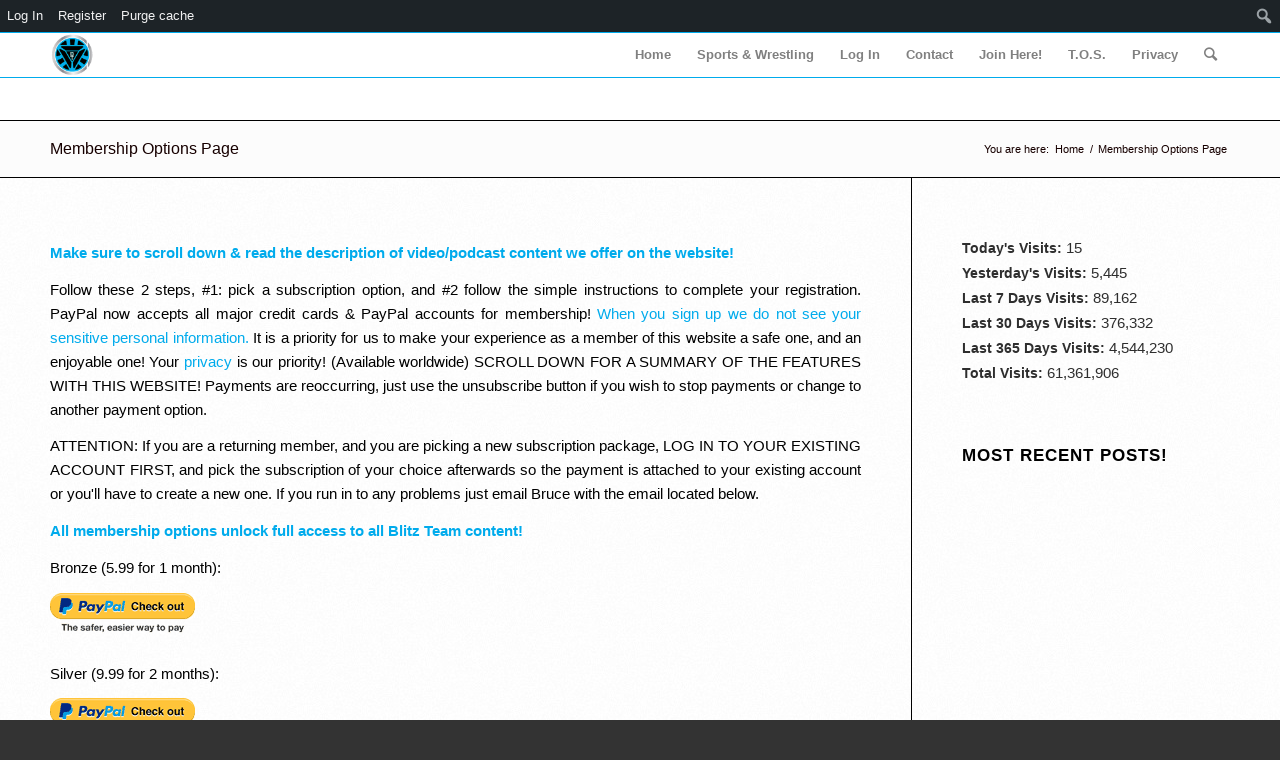

--- FILE ---
content_type: text/html; charset=UTF-8
request_url: https://blitzsportsnetwork.com/membership-options-page/?_s2member_vars=post..level..1..post..42500..LzIwMTcvMDUvdGhlLWJsaXR6LXRlYW0tbW9ybmluZy1uZXdzLTUtNS0xNy13d2UtbmV3cy13d2UtcnVtb3JzLWltcGFjdC1uZXdzLW5iYS1uZXdzLW5mbC1uZXdzLW1tYS1uZXdzLWJveGluZy1uZXdzLW5obC1uZXdzLW1sYi1uZXdzLWFuZC1tb3JlLW5iYS1yb3VuZC11cC0yMDE3LW5iYS1wbGF5b2ZmLWFuYWx5c2lzLWNlbHRpY3MtdnMtdy8%3D&_s2member_sig=1709426483-ead1aa4be623981ab4a73d70af2050d2
body_size: 23340
content:
<!DOCTYPE html>
<html lang="en-US" class="html_stretched responsive av-preloader-disabled av-default-lightbox  html_header_top html_logo_left html_main_nav_header html_menu_right html_slim html_header_sticky html_header_shrinking html_mobile_menu_phone html_header_searchicon html_content_align_center html_header_unstick_top_disabled html_header_stretch_disabled html_av-submenu-hidden html_av-submenu-display-click html_av-overlay-side html_av-overlay-side-classic html_av-submenu-noclone html_entry_id_7978 html_av_admin_bar_active av-no-preview html_text_menu_active ">
<head>
<meta charset="UTF-8" />
<meta name="robots" content="index, follow" />


<!-- mobile setting -->
<meta name="viewport" content="width=device-width, initial-scale=1, maximum-scale=1">

<!-- Scripts/CSS and wp_head hook -->
<title>Membership Options Page &#8211; | Blitz Sports Network |</title>
<meta name='robots' content='max-image-preview:large' />
<link rel="alternate" type="application/rss+xml" title="| Blitz Sports Network | &raquo; Feed" href="https://blitzsportsnetwork.com/feed/" />
<link rel="alternate" type="application/rss+xml" title="| Blitz Sports Network | &raquo; Comments Feed" href="https://blitzsportsnetwork.com/comments/feed/" />
<link rel="alternate" type="application/rss+xml" title="| Blitz Sports Network | &raquo; Membership Options Page Comments Feed" href="https://blitzsportsnetwork.com/membership-options-page/feed/" />
<script type="61fdae6d4fbcf6f39995d115-text/javascript">
window._wpemojiSettings = {"baseUrl":"https:\/\/s.w.org\/images\/core\/emoji\/14.0.0\/72x72\/","ext":".png","svgUrl":"https:\/\/s.w.org\/images\/core\/emoji\/14.0.0\/svg\/","svgExt":".svg","source":{"concatemoji":"https:\/\/blitzsportsnetwork.com\/wp-includes\/js\/wp-emoji-release.min.js?ver=6.1.9"}};
/*! This file is auto-generated */
!function(e,a,t){var n,r,o,i=a.createElement("canvas"),p=i.getContext&&i.getContext("2d");function s(e,t){var a=String.fromCharCode,e=(p.clearRect(0,0,i.width,i.height),p.fillText(a.apply(this,e),0,0),i.toDataURL());return p.clearRect(0,0,i.width,i.height),p.fillText(a.apply(this,t),0,0),e===i.toDataURL()}function c(e){var t=a.createElement("script");t.src=e,t.defer=t.type="text/javascript",a.getElementsByTagName("head")[0].appendChild(t)}for(o=Array("flag","emoji"),t.supports={everything:!0,everythingExceptFlag:!0},r=0;r<o.length;r++)t.supports[o[r]]=function(e){if(p&&p.fillText)switch(p.textBaseline="top",p.font="600 32px Arial",e){case"flag":return s([127987,65039,8205,9895,65039],[127987,65039,8203,9895,65039])?!1:!s([55356,56826,55356,56819],[55356,56826,8203,55356,56819])&&!s([55356,57332,56128,56423,56128,56418,56128,56421,56128,56430,56128,56423,56128,56447],[55356,57332,8203,56128,56423,8203,56128,56418,8203,56128,56421,8203,56128,56430,8203,56128,56423,8203,56128,56447]);case"emoji":return!s([129777,127995,8205,129778,127999],[129777,127995,8203,129778,127999])}return!1}(o[r]),t.supports.everything=t.supports.everything&&t.supports[o[r]],"flag"!==o[r]&&(t.supports.everythingExceptFlag=t.supports.everythingExceptFlag&&t.supports[o[r]]);t.supports.everythingExceptFlag=t.supports.everythingExceptFlag&&!t.supports.flag,t.DOMReady=!1,t.readyCallback=function(){t.DOMReady=!0},t.supports.everything||(n=function(){t.readyCallback()},a.addEventListener?(a.addEventListener("DOMContentLoaded",n,!1),e.addEventListener("load",n,!1)):(e.attachEvent("onload",n),a.attachEvent("onreadystatechange",function(){"complete"===a.readyState&&t.readyCallback()})),(e=t.source||{}).concatemoji?c(e.concatemoji):e.wpemoji&&e.twemoji&&(c(e.twemoji),c(e.wpemoji)))}(window,document,window._wpemojiSettings);
</script>
<style type="text/css">
img.wp-smiley,
img.emoji {
	display: inline !important;
	border: none !important;
	box-shadow: none !important;
	height: 1em !important;
	width: 1em !important;
	margin: 0 0.07em !important;
	vertical-align: -0.1em !important;
	background: none !important;
	padding: 0 !important;
}
</style>
	<link rel='stylesheet' id='avia-grid-css' href='https://blitzsportsnetwork.com/wp-content/themes/enfold/css/grid.css?ver=4.5.1' type='text/css' media='all' />
<link rel='stylesheet' id='avia-base-css' href='https://blitzsportsnetwork.com/wp-content/themes/enfold/css/base.css?ver=4.5.1' type='text/css' media='all' />
<link rel='stylesheet' id='avia-layout-css' href='https://blitzsportsnetwork.com/wp-content/themes/enfold/css/layout.css?ver=4.5.1' type='text/css' media='all' />
<link rel='stylesheet' id='avia-module-audioplayer-css' href='https://blitzsportsnetwork.com/wp-content/themes/enfold/config-templatebuilder/avia-shortcodes/audio-player/audio-player.css?ver=6.1.9' type='text/css' media='all' />
<link rel='stylesheet' id='avia-module-blog-css' href='https://blitzsportsnetwork.com/wp-content/themes/enfold/config-templatebuilder/avia-shortcodes/blog/blog.css?ver=6.1.9' type='text/css' media='all' />
<link rel='stylesheet' id='avia-module-postslider-css' href='https://blitzsportsnetwork.com/wp-content/themes/enfold/config-templatebuilder/avia-shortcodes/postslider/postslider.css?ver=6.1.9' type='text/css' media='all' />
<link rel='stylesheet' id='avia-module-button-css' href='https://blitzsportsnetwork.com/wp-content/themes/enfold/config-templatebuilder/avia-shortcodes/buttons/buttons.css?ver=6.1.9' type='text/css' media='all' />
<link rel='stylesheet' id='avia-module-buttonrow-css' href='https://blitzsportsnetwork.com/wp-content/themes/enfold/config-templatebuilder/avia-shortcodes/buttonrow/buttonrow.css?ver=6.1.9' type='text/css' media='all' />
<link rel='stylesheet' id='avia-module-button-fullwidth-css' href='https://blitzsportsnetwork.com/wp-content/themes/enfold/config-templatebuilder/avia-shortcodes/buttons_fullwidth/buttons_fullwidth.css?ver=6.1.9' type='text/css' media='all' />
<link rel='stylesheet' id='avia-module-catalogue-css' href='https://blitzsportsnetwork.com/wp-content/themes/enfold/config-templatebuilder/avia-shortcodes/catalogue/catalogue.css?ver=6.1.9' type='text/css' media='all' />
<link rel='stylesheet' id='avia-module-comments-css' href='https://blitzsportsnetwork.com/wp-content/themes/enfold/config-templatebuilder/avia-shortcodes/comments/comments.css?ver=6.1.9' type='text/css' media='all' />
<link rel='stylesheet' id='avia-module-contact-css' href='https://blitzsportsnetwork.com/wp-content/themes/enfold/config-templatebuilder/avia-shortcodes/contact/contact.css?ver=6.1.9' type='text/css' media='all' />
<link rel='stylesheet' id='avia-module-slideshow-css' href='https://blitzsportsnetwork.com/wp-content/themes/enfold/config-templatebuilder/avia-shortcodes/slideshow/slideshow.css?ver=6.1.9' type='text/css' media='all' />
<link rel='stylesheet' id='avia-module-slideshow-contentpartner-css' href='https://blitzsportsnetwork.com/wp-content/themes/enfold/config-templatebuilder/avia-shortcodes/contentslider/contentslider.css?ver=6.1.9' type='text/css' media='all' />
<link rel='stylesheet' id='avia-module-countdown-css' href='https://blitzsportsnetwork.com/wp-content/themes/enfold/config-templatebuilder/avia-shortcodes/countdown/countdown.css?ver=6.1.9' type='text/css' media='all' />
<link rel='stylesheet' id='avia-module-gallery-css' href='https://blitzsportsnetwork.com/wp-content/themes/enfold/config-templatebuilder/avia-shortcodes/gallery/gallery.css?ver=6.1.9' type='text/css' media='all' />
<link rel='stylesheet' id='avia-module-gallery-hor-css' href='https://blitzsportsnetwork.com/wp-content/themes/enfold/config-templatebuilder/avia-shortcodes/gallery_horizontal/gallery_horizontal.css?ver=6.1.9' type='text/css' media='all' />
<link rel='stylesheet' id='avia-module-maps-css' href='https://blitzsportsnetwork.com/wp-content/themes/enfold/config-templatebuilder/avia-shortcodes/google_maps/google_maps.css?ver=6.1.9' type='text/css' media='all' />
<link rel='stylesheet' id='avia-module-gridrow-css' href='https://blitzsportsnetwork.com/wp-content/themes/enfold/config-templatebuilder/avia-shortcodes/grid_row/grid_row.css?ver=6.1.9' type='text/css' media='all' />
<link rel='stylesheet' id='avia-module-heading-css' href='https://blitzsportsnetwork.com/wp-content/themes/enfold/config-templatebuilder/avia-shortcodes/heading/heading.css?ver=6.1.9' type='text/css' media='all' />
<link rel='stylesheet' id='avia-module-rotator-css' href='https://blitzsportsnetwork.com/wp-content/themes/enfold/config-templatebuilder/avia-shortcodes/headline_rotator/headline_rotator.css?ver=6.1.9' type='text/css' media='all' />
<link rel='stylesheet' id='avia-module-hr-css' href='https://blitzsportsnetwork.com/wp-content/themes/enfold/config-templatebuilder/avia-shortcodes/hr/hr.css?ver=6.1.9' type='text/css' media='all' />
<link rel='stylesheet' id='avia-module-icon-css' href='https://blitzsportsnetwork.com/wp-content/themes/enfold/config-templatebuilder/avia-shortcodes/icon/icon.css?ver=6.1.9' type='text/css' media='all' />
<link rel='stylesheet' id='avia-module-iconbox-css' href='https://blitzsportsnetwork.com/wp-content/themes/enfold/config-templatebuilder/avia-shortcodes/iconbox/iconbox.css?ver=6.1.9' type='text/css' media='all' />
<link rel='stylesheet' id='avia-module-icongrid-css' href='https://blitzsportsnetwork.com/wp-content/themes/enfold/config-templatebuilder/avia-shortcodes/icongrid/icongrid.css?ver=6.1.9' type='text/css' media='all' />
<link rel='stylesheet' id='avia-module-iconlist-css' href='https://blitzsportsnetwork.com/wp-content/themes/enfold/config-templatebuilder/avia-shortcodes/iconlist/iconlist.css?ver=6.1.9' type='text/css' media='all' />
<link rel='stylesheet' id='avia-module-image-css' href='https://blitzsportsnetwork.com/wp-content/themes/enfold/config-templatebuilder/avia-shortcodes/image/image.css?ver=6.1.9' type='text/css' media='all' />
<link rel='stylesheet' id='avia-module-hotspot-css' href='https://blitzsportsnetwork.com/wp-content/themes/enfold/config-templatebuilder/avia-shortcodes/image_hotspots/image_hotspots.css?ver=6.1.9' type='text/css' media='all' />
<link rel='stylesheet' id='avia-module-magazine-css' href='https://blitzsportsnetwork.com/wp-content/themes/enfold/config-templatebuilder/avia-shortcodes/magazine/magazine.css?ver=6.1.9' type='text/css' media='all' />
<link rel='stylesheet' id='avia-module-masonry-css' href='https://blitzsportsnetwork.com/wp-content/themes/enfold/config-templatebuilder/avia-shortcodes/masonry_entries/masonry_entries.css?ver=6.1.9' type='text/css' media='all' />
<link rel='stylesheet' id='avia-siteloader-css' href='https://blitzsportsnetwork.com/wp-content/themes/enfold/css/avia-snippet-site-preloader.css?ver=6.1.9' type='text/css' media='all' />
<link rel='stylesheet' id='avia-module-menu-css' href='https://blitzsportsnetwork.com/wp-content/themes/enfold/config-templatebuilder/avia-shortcodes/menu/menu.css?ver=6.1.9' type='text/css' media='all' />
<link rel='stylesheet' id='avia-modfule-notification-css' href='https://blitzsportsnetwork.com/wp-content/themes/enfold/config-templatebuilder/avia-shortcodes/notification/notification.css?ver=6.1.9' type='text/css' media='all' />
<link rel='stylesheet' id='avia-module-numbers-css' href='https://blitzsportsnetwork.com/wp-content/themes/enfold/config-templatebuilder/avia-shortcodes/numbers/numbers.css?ver=6.1.9' type='text/css' media='all' />
<link rel='stylesheet' id='avia-module-portfolio-css' href='https://blitzsportsnetwork.com/wp-content/themes/enfold/config-templatebuilder/avia-shortcodes/portfolio/portfolio.css?ver=6.1.9' type='text/css' media='all' />
<link rel='stylesheet' id='avia-module-progress-bar-css' href='https://blitzsportsnetwork.com/wp-content/themes/enfold/config-templatebuilder/avia-shortcodes/progressbar/progressbar.css?ver=6.1.9' type='text/css' media='all' />
<link rel='stylesheet' id='avia-module-promobox-css' href='https://blitzsportsnetwork.com/wp-content/themes/enfold/config-templatebuilder/avia-shortcodes/promobox/promobox.css?ver=6.1.9' type='text/css' media='all' />
<link rel='stylesheet' id='avia-sc-search-css' href='https://blitzsportsnetwork.com/wp-content/themes/enfold/config-templatebuilder/avia-shortcodes/search/search.css?ver=6.1.9' type='text/css' media='all' />
<link rel='stylesheet' id='avia-module-slideshow-accordion-css' href='https://blitzsportsnetwork.com/wp-content/themes/enfold/config-templatebuilder/avia-shortcodes/slideshow_accordion/slideshow_accordion.css?ver=6.1.9' type='text/css' media='all' />
<link rel='stylesheet' id='avia-module-slideshow-feature-image-css' href='https://blitzsportsnetwork.com/wp-content/themes/enfold/config-templatebuilder/avia-shortcodes/slideshow_feature_image/slideshow_feature_image.css?ver=6.1.9' type='text/css' media='all' />
<link rel='stylesheet' id='avia-module-slideshow-fullsize-css' href='https://blitzsportsnetwork.com/wp-content/themes/enfold/config-templatebuilder/avia-shortcodes/slideshow_fullsize/slideshow_fullsize.css?ver=6.1.9' type='text/css' media='all' />
<link rel='stylesheet' id='avia-module-slideshow-fullscreen-css' href='https://blitzsportsnetwork.com/wp-content/themes/enfold/config-templatebuilder/avia-shortcodes/slideshow_fullscreen/slideshow_fullscreen.css?ver=6.1.9' type='text/css' media='all' />
<link rel='stylesheet' id='avia-module-slideshow-ls-css' href='https://blitzsportsnetwork.com/wp-content/themes/enfold/config-templatebuilder/avia-shortcodes/slideshow_layerslider/slideshow_layerslider.css?ver=6.1.9' type='text/css' media='all' />
<link rel='stylesheet' id='avia-module-social-css' href='https://blitzsportsnetwork.com/wp-content/themes/enfold/config-templatebuilder/avia-shortcodes/social_share/social_share.css?ver=6.1.9' type='text/css' media='all' />
<link rel='stylesheet' id='avia-module-tabsection-css' href='https://blitzsportsnetwork.com/wp-content/themes/enfold/config-templatebuilder/avia-shortcodes/tab_section/tab_section.css?ver=6.1.9' type='text/css' media='all' />
<link rel='stylesheet' id='avia-module-table-css' href='https://blitzsportsnetwork.com/wp-content/themes/enfold/config-templatebuilder/avia-shortcodes/table/table.css?ver=6.1.9' type='text/css' media='all' />
<link rel='stylesheet' id='avia-module-tabs-css' href='https://blitzsportsnetwork.com/wp-content/themes/enfold/config-templatebuilder/avia-shortcodes/tabs/tabs.css?ver=6.1.9' type='text/css' media='all' />
<link rel='stylesheet' id='avia-module-team-css' href='https://blitzsportsnetwork.com/wp-content/themes/enfold/config-templatebuilder/avia-shortcodes/team/team.css?ver=6.1.9' type='text/css' media='all' />
<link rel='stylesheet' id='avia-module-testimonials-css' href='https://blitzsportsnetwork.com/wp-content/themes/enfold/config-templatebuilder/avia-shortcodes/testimonials/testimonials.css?ver=6.1.9' type='text/css' media='all' />
<link rel='stylesheet' id='avia-module-timeline-css' href='https://blitzsportsnetwork.com/wp-content/themes/enfold/config-templatebuilder/avia-shortcodes/timeline/timeline.css?ver=6.1.9' type='text/css' media='all' />
<link rel='stylesheet' id='avia-module-toggles-css' href='https://blitzsportsnetwork.com/wp-content/themes/enfold/config-templatebuilder/avia-shortcodes/toggles/toggles.css?ver=6.1.9' type='text/css' media='all' />
<link rel='stylesheet' id='avia-module-video-css' href='https://blitzsportsnetwork.com/wp-content/themes/enfold/config-templatebuilder/avia-shortcodes/video/video.css?ver=6.1.9' type='text/css' media='all' />
<link rel='stylesheet' id='dashicons-css' href='https://blitzsportsnetwork.com/wp-includes/css/dashicons.min.css?ver=6.1.9' type='text/css' media='all' />
<link rel='stylesheet' id='admin-bar-css' href='https://blitzsportsnetwork.com/wp-includes/css/admin-bar.min.css?ver=6.1.9' type='text/css' media='all' />
<link rel='stylesheet' id='wp-block-library-css' href='https://blitzsportsnetwork.com/wp-includes/css/dist/block-library/style.min.css?ver=6.1.9' type='text/css' media='all' />
<link rel='stylesheet' id='bp-login-form-block-css' href='https://blitzsportsnetwork.com/wp-content/plugins/buddypress/bp-core/css/blocks/login-form.min.css?ver=10.6.0' type='text/css' media='all' />
<link rel='stylesheet' id='bp-member-block-css' href='https://blitzsportsnetwork.com/wp-content/plugins/buddypress/bp-members/css/blocks/member.min.css?ver=10.6.0' type='text/css' media='all' />
<link rel='stylesheet' id='bp-members-block-css' href='https://blitzsportsnetwork.com/wp-content/plugins/buddypress/bp-members/css/blocks/members.min.css?ver=10.6.0' type='text/css' media='all' />
<link rel='stylesheet' id='bp-dynamic-members-block-css' href='https://blitzsportsnetwork.com/wp-content/plugins/buddypress/bp-members/css/blocks/dynamic-members.min.css?ver=10.6.0' type='text/css' media='all' />
<link rel='stylesheet' id='classic-theme-styles-css' href='https://blitzsportsnetwork.com/wp-includes/css/classic-themes.min.css?ver=1' type='text/css' media='all' />
<style id='global-styles-inline-css' type='text/css'>
body{--wp--preset--color--black: #000000;--wp--preset--color--cyan-bluish-gray: #abb8c3;--wp--preset--color--white: #ffffff;--wp--preset--color--pale-pink: #f78da7;--wp--preset--color--vivid-red: #cf2e2e;--wp--preset--color--luminous-vivid-orange: #ff6900;--wp--preset--color--luminous-vivid-amber: #fcb900;--wp--preset--color--light-green-cyan: #7bdcb5;--wp--preset--color--vivid-green-cyan: #00d084;--wp--preset--color--pale-cyan-blue: #8ed1fc;--wp--preset--color--vivid-cyan-blue: #0693e3;--wp--preset--color--vivid-purple: #9b51e0;--wp--preset--gradient--vivid-cyan-blue-to-vivid-purple: linear-gradient(135deg,rgba(6,147,227,1) 0%,rgb(155,81,224) 100%);--wp--preset--gradient--light-green-cyan-to-vivid-green-cyan: linear-gradient(135deg,rgb(122,220,180) 0%,rgb(0,208,130) 100%);--wp--preset--gradient--luminous-vivid-amber-to-luminous-vivid-orange: linear-gradient(135deg,rgba(252,185,0,1) 0%,rgba(255,105,0,1) 100%);--wp--preset--gradient--luminous-vivid-orange-to-vivid-red: linear-gradient(135deg,rgba(255,105,0,1) 0%,rgb(207,46,46) 100%);--wp--preset--gradient--very-light-gray-to-cyan-bluish-gray: linear-gradient(135deg,rgb(238,238,238) 0%,rgb(169,184,195) 100%);--wp--preset--gradient--cool-to-warm-spectrum: linear-gradient(135deg,rgb(74,234,220) 0%,rgb(151,120,209) 20%,rgb(207,42,186) 40%,rgb(238,44,130) 60%,rgb(251,105,98) 80%,rgb(254,248,76) 100%);--wp--preset--gradient--blush-light-purple: linear-gradient(135deg,rgb(255,206,236) 0%,rgb(152,150,240) 100%);--wp--preset--gradient--blush-bordeaux: linear-gradient(135deg,rgb(254,205,165) 0%,rgb(254,45,45) 50%,rgb(107,0,62) 100%);--wp--preset--gradient--luminous-dusk: linear-gradient(135deg,rgb(255,203,112) 0%,rgb(199,81,192) 50%,rgb(65,88,208) 100%);--wp--preset--gradient--pale-ocean: linear-gradient(135deg,rgb(255,245,203) 0%,rgb(182,227,212) 50%,rgb(51,167,181) 100%);--wp--preset--gradient--electric-grass: linear-gradient(135deg,rgb(202,248,128) 0%,rgb(113,206,126) 100%);--wp--preset--gradient--midnight: linear-gradient(135deg,rgb(2,3,129) 0%,rgb(40,116,252) 100%);--wp--preset--duotone--dark-grayscale: url('#wp-duotone-dark-grayscale');--wp--preset--duotone--grayscale: url('#wp-duotone-grayscale');--wp--preset--duotone--purple-yellow: url('#wp-duotone-purple-yellow');--wp--preset--duotone--blue-red: url('#wp-duotone-blue-red');--wp--preset--duotone--midnight: url('#wp-duotone-midnight');--wp--preset--duotone--magenta-yellow: url('#wp-duotone-magenta-yellow');--wp--preset--duotone--purple-green: url('#wp-duotone-purple-green');--wp--preset--duotone--blue-orange: url('#wp-duotone-blue-orange');--wp--preset--font-size--small: 13px;--wp--preset--font-size--medium: 20px;--wp--preset--font-size--large: 36px;--wp--preset--font-size--x-large: 42px;--wp--preset--spacing--20: 0.44rem;--wp--preset--spacing--30: 0.67rem;--wp--preset--spacing--40: 1rem;--wp--preset--spacing--50: 1.5rem;--wp--preset--spacing--60: 2.25rem;--wp--preset--spacing--70: 3.38rem;--wp--preset--spacing--80: 5.06rem;}:where(.is-layout-flex){gap: 0.5em;}body .is-layout-flow > .alignleft{float: left;margin-inline-start: 0;margin-inline-end: 2em;}body .is-layout-flow > .alignright{float: right;margin-inline-start: 2em;margin-inline-end: 0;}body .is-layout-flow > .aligncenter{margin-left: auto !important;margin-right: auto !important;}body .is-layout-constrained > .alignleft{float: left;margin-inline-start: 0;margin-inline-end: 2em;}body .is-layout-constrained > .alignright{float: right;margin-inline-start: 2em;margin-inline-end: 0;}body .is-layout-constrained > .aligncenter{margin-left: auto !important;margin-right: auto !important;}body .is-layout-constrained > :where(:not(.alignleft):not(.alignright):not(.alignfull)){max-width: var(--wp--style--global--content-size);margin-left: auto !important;margin-right: auto !important;}body .is-layout-constrained > .alignwide{max-width: var(--wp--style--global--wide-size);}body .is-layout-flex{display: flex;}body .is-layout-flex{flex-wrap: wrap;align-items: center;}body .is-layout-flex > *{margin: 0;}:where(.wp-block-columns.is-layout-flex){gap: 2em;}.has-black-color{color: var(--wp--preset--color--black) !important;}.has-cyan-bluish-gray-color{color: var(--wp--preset--color--cyan-bluish-gray) !important;}.has-white-color{color: var(--wp--preset--color--white) !important;}.has-pale-pink-color{color: var(--wp--preset--color--pale-pink) !important;}.has-vivid-red-color{color: var(--wp--preset--color--vivid-red) !important;}.has-luminous-vivid-orange-color{color: var(--wp--preset--color--luminous-vivid-orange) !important;}.has-luminous-vivid-amber-color{color: var(--wp--preset--color--luminous-vivid-amber) !important;}.has-light-green-cyan-color{color: var(--wp--preset--color--light-green-cyan) !important;}.has-vivid-green-cyan-color{color: var(--wp--preset--color--vivid-green-cyan) !important;}.has-pale-cyan-blue-color{color: var(--wp--preset--color--pale-cyan-blue) !important;}.has-vivid-cyan-blue-color{color: var(--wp--preset--color--vivid-cyan-blue) !important;}.has-vivid-purple-color{color: var(--wp--preset--color--vivid-purple) !important;}.has-black-background-color{background-color: var(--wp--preset--color--black) !important;}.has-cyan-bluish-gray-background-color{background-color: var(--wp--preset--color--cyan-bluish-gray) !important;}.has-white-background-color{background-color: var(--wp--preset--color--white) !important;}.has-pale-pink-background-color{background-color: var(--wp--preset--color--pale-pink) !important;}.has-vivid-red-background-color{background-color: var(--wp--preset--color--vivid-red) !important;}.has-luminous-vivid-orange-background-color{background-color: var(--wp--preset--color--luminous-vivid-orange) !important;}.has-luminous-vivid-amber-background-color{background-color: var(--wp--preset--color--luminous-vivid-amber) !important;}.has-light-green-cyan-background-color{background-color: var(--wp--preset--color--light-green-cyan) !important;}.has-vivid-green-cyan-background-color{background-color: var(--wp--preset--color--vivid-green-cyan) !important;}.has-pale-cyan-blue-background-color{background-color: var(--wp--preset--color--pale-cyan-blue) !important;}.has-vivid-cyan-blue-background-color{background-color: var(--wp--preset--color--vivid-cyan-blue) !important;}.has-vivid-purple-background-color{background-color: var(--wp--preset--color--vivid-purple) !important;}.has-black-border-color{border-color: var(--wp--preset--color--black) !important;}.has-cyan-bluish-gray-border-color{border-color: var(--wp--preset--color--cyan-bluish-gray) !important;}.has-white-border-color{border-color: var(--wp--preset--color--white) !important;}.has-pale-pink-border-color{border-color: var(--wp--preset--color--pale-pink) !important;}.has-vivid-red-border-color{border-color: var(--wp--preset--color--vivid-red) !important;}.has-luminous-vivid-orange-border-color{border-color: var(--wp--preset--color--luminous-vivid-orange) !important;}.has-luminous-vivid-amber-border-color{border-color: var(--wp--preset--color--luminous-vivid-amber) !important;}.has-light-green-cyan-border-color{border-color: var(--wp--preset--color--light-green-cyan) !important;}.has-vivid-green-cyan-border-color{border-color: var(--wp--preset--color--vivid-green-cyan) !important;}.has-pale-cyan-blue-border-color{border-color: var(--wp--preset--color--pale-cyan-blue) !important;}.has-vivid-cyan-blue-border-color{border-color: var(--wp--preset--color--vivid-cyan-blue) !important;}.has-vivid-purple-border-color{border-color: var(--wp--preset--color--vivid-purple) !important;}.has-vivid-cyan-blue-to-vivid-purple-gradient-background{background: var(--wp--preset--gradient--vivid-cyan-blue-to-vivid-purple) !important;}.has-light-green-cyan-to-vivid-green-cyan-gradient-background{background: var(--wp--preset--gradient--light-green-cyan-to-vivid-green-cyan) !important;}.has-luminous-vivid-amber-to-luminous-vivid-orange-gradient-background{background: var(--wp--preset--gradient--luminous-vivid-amber-to-luminous-vivid-orange) !important;}.has-luminous-vivid-orange-to-vivid-red-gradient-background{background: var(--wp--preset--gradient--luminous-vivid-orange-to-vivid-red) !important;}.has-very-light-gray-to-cyan-bluish-gray-gradient-background{background: var(--wp--preset--gradient--very-light-gray-to-cyan-bluish-gray) !important;}.has-cool-to-warm-spectrum-gradient-background{background: var(--wp--preset--gradient--cool-to-warm-spectrum) !important;}.has-blush-light-purple-gradient-background{background: var(--wp--preset--gradient--blush-light-purple) !important;}.has-blush-bordeaux-gradient-background{background: var(--wp--preset--gradient--blush-bordeaux) !important;}.has-luminous-dusk-gradient-background{background: var(--wp--preset--gradient--luminous-dusk) !important;}.has-pale-ocean-gradient-background{background: var(--wp--preset--gradient--pale-ocean) !important;}.has-electric-grass-gradient-background{background: var(--wp--preset--gradient--electric-grass) !important;}.has-midnight-gradient-background{background: var(--wp--preset--gradient--midnight) !important;}.has-small-font-size{font-size: var(--wp--preset--font-size--small) !important;}.has-medium-font-size{font-size: var(--wp--preset--font-size--medium) !important;}.has-large-font-size{font-size: var(--wp--preset--font-size--large) !important;}.has-x-large-font-size{font-size: var(--wp--preset--font-size--x-large) !important;}
.wp-block-navigation a:where(:not(.wp-element-button)){color: inherit;}
:where(.wp-block-columns.is-layout-flex){gap: 2em;}
.wp-block-pullquote{font-size: 1.5em;line-height: 1.6;}
</style>
<link rel='stylesheet' id='bp-admin-bar-css' href="https://blitzsportsnetwork.com/wp-content/plugins/buddypress/bp-core/css/admin-bar.min.css?ver=10.6.0" type='text/css' media='all' />
<link rel='stylesheet' id='bp-legacy-css-css' href="https://blitzsportsnetwork.com/wp-content/plugins/buddypress/bp-templates/bp-legacy/css/buddypress.min.css?ver=10.6.0" type='text/css' media='screen' />
<link rel='stylesheet' id='page_navi_slider_style-css' href='https://blitzsportsnetwork.com/wp-content/plugins/page-navi-slider/style/page-navi-slider.css?ver=6.1.9' type='text/css' media='all' />
<link rel='stylesheet' id='wpdiscuz-frontend-css-css' href='https://blitzsportsnetwork.com/wp-content/plugins/wpdiscuz/themes/default/style.css?ver=7.5' type='text/css' media='all' />
<style id='wpdiscuz-frontend-css-inline-css' type='text/css'>
 #wpdcom .wpd-blog-administrator .wpd-comment-label{color:#ffffff;background-color:#00abec;border:none}#wpdcom .wpd-blog-administrator .wpd-comment-author, #wpdcom .wpd-blog-administrator .wpd-comment-author a{color:#00abec}#wpdcom.wpd-layout-1 .wpd-comment .wpd-blog-administrator .wpd-avatar img{border-color:#00abec}#wpdcom.wpd-layout-2 .wpd-comment.wpd-reply .wpd-comment-wrap.wpd-blog-administrator{border-left:3px solid #00abec}#wpdcom.wpd-layout-2 .wpd-comment .wpd-blog-administrator .wpd-avatar img{border-bottom-color:#00abec}#wpdcom.wpd-layout-3 .wpd-blog-administrator .wpd-comment-subheader{border-top:1px dashed #00abec}#wpdcom.wpd-layout-3 .wpd-reply .wpd-blog-administrator .wpd-comment-right{border-left:1px solid #00abec}#wpdcom .wpd-blog-editor .wpd-comment-label{color:#ffffff;background-color:#00abec;border:none}#wpdcom .wpd-blog-editor .wpd-comment-author, #wpdcom .wpd-blog-editor .wpd-comment-author a{color:#00abec}#wpdcom.wpd-layout-1 .wpd-comment .wpd-blog-editor .wpd-avatar img{border-color:#00abec}#wpdcom.wpd-layout-2 .wpd-comment.wpd-reply .wpd-comment-wrap.wpd-blog-editor{border-left:3px solid #00abec}#wpdcom.wpd-layout-2 .wpd-comment .wpd-blog-editor .wpd-avatar img{border-bottom-color:#00abec}#wpdcom.wpd-layout-3 .wpd-blog-editor .wpd-comment-subheader{border-top:1px dashed #00abec}#wpdcom.wpd-layout-3 .wpd-reply .wpd-blog-editor .wpd-comment-right{border-left:1px solid #00abec}#wpdcom .wpd-blog-author .wpd-comment-label{color:#ffffff;background-color:#ff8800;border:none}#wpdcom .wpd-blog-author .wpd-comment-author, #wpdcom .wpd-blog-author .wpd-comment-author a{color:#ff8800}#wpdcom.wpd-layout-1 .wpd-comment .wpd-blog-author .wpd-avatar img{border-color:#ff8800}#wpdcom.wpd-layout-2 .wpd-comment .wpd-blog-author .wpd-avatar img{border-bottom-color:#ff8800}#wpdcom.wpd-layout-3 .wpd-blog-author .wpd-comment-subheader{border-top:1px dashed #ff8800}#wpdcom.wpd-layout-3 .wpd-reply .wpd-blog-author .wpd-comment-right{border-left:1px solid #ff8800}#wpdcom .wpd-blog-contributor .wpd-comment-label{color:#ffffff;background-color:#00abec;border:none}#wpdcom .wpd-blog-contributor .wpd-comment-author, #wpdcom .wpd-blog-contributor .wpd-comment-author a{color:#00abec}#wpdcom.wpd-layout-1 .wpd-comment .wpd-blog-contributor .wpd-avatar img{border-color:#00abec}#wpdcom.wpd-layout-2 .wpd-comment .wpd-blog-contributor .wpd-avatar img{border-bottom-color:#00abec}#wpdcom.wpd-layout-3 .wpd-blog-contributor .wpd-comment-subheader{border-top:1px dashed #00abec}#wpdcom.wpd-layout-3 .wpd-reply .wpd-blog-contributor .wpd-comment-right{border-left:1px solid #00abec}#wpdcom .wpd-blog-subscriber .wpd-comment-label{color:#ffffff;background-color:#00abec;border:none}#wpdcom .wpd-blog-subscriber .wpd-comment-author, #wpdcom .wpd-blog-subscriber .wpd-comment-author a{color:#00abec}#wpdcom.wpd-layout-2 .wpd-comment .wpd-blog-subscriber .wpd-avatar img{border-bottom-color:#00abec}#wpdcom.wpd-layout-3 .wpd-blog-subscriber .wpd-comment-subheader{border-top:1px dashed #00abec}#wpdcom .wpd-blog-bbp_keymaster .wpd-comment-label{color:#ffffff;background-color:#00abec;border:none}#wpdcom .wpd-blog-bbp_keymaster .wpd-comment-author, #wpdcom .wpd-blog-bbp_keymaster .wpd-comment-author a{color:#00abec}#wpdcom.wpd-layout-1 .wpd-comment .wpd-blog-bbp_keymaster .wpd-avatar img{border-color:#00abec}#wpdcom.wpd-layout-2 .wpd-comment .wpd-blog-bbp_keymaster .wpd-avatar img{border-bottom-color:#00abec}#wpdcom.wpd-layout-3 .wpd-blog-bbp_keymaster .wpd-comment-subheader{border-top:1px dashed #00abec}#wpdcom.wpd-layout-3 .wpd-reply .wpd-blog-bbp_keymaster .wpd-comment-right{border-left:1px solid #00abec}#wpdcom .wpd-blog-bbp_spectator .wpd-comment-label{color:#ffffff;background-color:#00abec;border:none}#wpdcom .wpd-blog-bbp_spectator .wpd-comment-author, #wpdcom .wpd-blog-bbp_spectator .wpd-comment-author a{color:#00abec}#wpdcom.wpd-layout-1 .wpd-comment .wpd-blog-bbp_spectator .wpd-avatar img{border-color:#00abec}#wpdcom.wpd-layout-2 .wpd-comment .wpd-blog-bbp_spectator .wpd-avatar img{border-bottom-color:#00abec}#wpdcom.wpd-layout-3 .wpd-blog-bbp_spectator .wpd-comment-subheader{border-top:1px dashed #00abec}#wpdcom.wpd-layout-3 .wpd-reply .wpd-blog-bbp_spectator .wpd-comment-right{border-left:1px solid #00abec}#wpdcom .wpd-blog-bbp_blocked .wpd-comment-label{color:#ffffff;background-color:#00abec;border:none}#wpdcom .wpd-blog-bbp_blocked .wpd-comment-author, #wpdcom .wpd-blog-bbp_blocked .wpd-comment-author a{color:#00abec}#wpdcom.wpd-layout-1 .wpd-comment .wpd-blog-bbp_blocked .wpd-avatar img{border-color:#00abec}#wpdcom.wpd-layout-2 .wpd-comment .wpd-blog-bbp_blocked .wpd-avatar img{border-bottom-color:#00abec}#wpdcom.wpd-layout-3 .wpd-blog-bbp_blocked .wpd-comment-subheader{border-top:1px dashed #00abec}#wpdcom.wpd-layout-3 .wpd-reply .wpd-blog-bbp_blocked .wpd-comment-right{border-left:1px solid #00abec}#wpdcom .wpd-blog-bbp_moderator .wpd-comment-label{color:#ffffff;background-color:#00abec;border:none}#wpdcom .wpd-blog-bbp_moderator .wpd-comment-author, #wpdcom .wpd-blog-bbp_moderator .wpd-comment-author a{color:#00abec}#wpdcom.wpd-layout-1 .wpd-comment .wpd-blog-bbp_moderator .wpd-avatar img{border-color:#00abec}#wpdcom.wpd-layout-2 .wpd-comment .wpd-blog-bbp_moderator .wpd-avatar img{border-bottom-color:#00abec}#wpdcom.wpd-layout-3 .wpd-blog-bbp_moderator .wpd-comment-subheader{border-top:1px dashed #00abec}#wpdcom.wpd-layout-3 .wpd-reply .wpd-blog-bbp_moderator .wpd-comment-right{border-left:1px solid #00abec}#wpdcom .wpd-blog-bbp_participant .wpd-comment-label{color:#ffffff;background-color:#00abec;border:none}#wpdcom .wpd-blog-bbp_participant .wpd-comment-author, #wpdcom .wpd-blog-bbp_participant .wpd-comment-author a{color:#00abec}#wpdcom.wpd-layout-1 .wpd-comment .wpd-blog-bbp_participant .wpd-avatar img{border-color:#00abec}#wpdcom.wpd-layout-2 .wpd-comment .wpd-blog-bbp_participant .wpd-avatar img{border-bottom-color:#00abec}#wpdcom.wpd-layout-3 .wpd-blog-bbp_participant .wpd-comment-subheader{border-top:1px dashed #00abec}#wpdcom.wpd-layout-3 .wpd-reply .wpd-blog-bbp_participant .wpd-comment-right{border-left:1px solid #00abec}#wpdcom .wpd-blog-pending .wpd-comment-label{color:#ffffff;background-color:#00abec;border:none}#wpdcom .wpd-blog-pending .wpd-comment-author, #wpdcom .wpd-blog-pending .wpd-comment-author a{color:#00abec}#wpdcom.wpd-layout-1 .wpd-comment .wpd-blog-pending .wpd-avatar img{border-color:#00abec}#wpdcom.wpd-layout-2 .wpd-comment .wpd-blog-pending .wpd-avatar img{border-bottom-color:#00abec}#wpdcom.wpd-layout-3 .wpd-blog-pending .wpd-comment-subheader{border-top:1px dashed #00abec}#wpdcom.wpd-layout-3 .wpd-reply .wpd-blog-pending .wpd-comment-right{border-left:1px solid #00abec}#wpdcom .wpd-blog-s2member_level1 .wpd-comment-label{color:#ffffff;background-color:#00abec;border:none}#wpdcom .wpd-blog-s2member_level1 .wpd-comment-author, #wpdcom .wpd-blog-s2member_level1 .wpd-comment-author a{color:#00abec}#wpdcom.wpd-layout-1 .wpd-comment .wpd-blog-s2member_level1 .wpd-avatar img{border-color:#00abec}#wpdcom.wpd-layout-2 .wpd-comment .wpd-blog-s2member_level1 .wpd-avatar img{border-bottom-color:#00abec}#wpdcom.wpd-layout-3 .wpd-blog-s2member_level1 .wpd-comment-subheader{border-top:1px dashed #00abec}#wpdcom.wpd-layout-3 .wpd-reply .wpd-blog-s2member_level1 .wpd-comment-right{border-left:1px solid #00abec}#wpdcom .wpd-blog-s2member_level2 .wpd-comment-label{color:#ffffff;background-color:#00abec;border:none}#wpdcom .wpd-blog-s2member_level2 .wpd-comment-author, #wpdcom .wpd-blog-s2member_level2 .wpd-comment-author a{color:#00abec}#wpdcom.wpd-layout-1 .wpd-comment .wpd-blog-s2member_level2 .wpd-avatar img{border-color:#00abec}#wpdcom.wpd-layout-2 .wpd-comment .wpd-blog-s2member_level2 .wpd-avatar img{border-bottom-color:#00abec}#wpdcom.wpd-layout-3 .wpd-blog-s2member_level2 .wpd-comment-subheader{border-top:1px dashed #00abec}#wpdcom.wpd-layout-3 .wpd-reply .wpd-blog-s2member_level2 .wpd-comment-right{border-left:1px solid #00abec}#wpdcom .wpd-blog-s2member_level3 .wpd-comment-label{color:#ffffff;background-color:#00abec;border:none}#wpdcom .wpd-blog-s2member_level3 .wpd-comment-author, #wpdcom .wpd-blog-s2member_level3 .wpd-comment-author a{color:#00abec}#wpdcom.wpd-layout-1 .wpd-comment .wpd-blog-s2member_level3 .wpd-avatar img{border-color:#00abec}#wpdcom.wpd-layout-2 .wpd-comment .wpd-blog-s2member_level3 .wpd-avatar img{border-bottom-color:#00abec}#wpdcom.wpd-layout-3 .wpd-blog-s2member_level3 .wpd-comment-subheader{border-top:1px dashed #00abec}#wpdcom.wpd-layout-3 .wpd-reply .wpd-blog-s2member_level3 .wpd-comment-right{border-left:1px solid #00abec}#wpdcom .wpd-blog-s2member_level4 .wpd-comment-label{color:#ffffff;background-color:#00abec;border:none}#wpdcom .wpd-blog-s2member_level4 .wpd-comment-author, #wpdcom .wpd-blog-s2member_level4 .wpd-comment-author a{color:#00abec}#wpdcom.wpd-layout-1 .wpd-comment .wpd-blog-s2member_level4 .wpd-avatar img{border-color:#00abec}#wpdcom.wpd-layout-2 .wpd-comment .wpd-blog-s2member_level4 .wpd-avatar img{border-bottom-color:#00abec}#wpdcom.wpd-layout-3 .wpd-blog-s2member_level4 .wpd-comment-subheader{border-top:1px dashed #00abec}#wpdcom.wpd-layout-3 .wpd-reply .wpd-blog-s2member_level4 .wpd-comment-right{border-left:1px solid #00abec}#wpdcom .wpd-blog-post_author .wpd-comment-label{color:#ffffff;background-color:#ff8800;border:none}#wpdcom .wpd-blog-post_author .wpd-comment-author, #wpdcom .wpd-blog-post_author .wpd-comment-author a{color:#ff8800}#wpdcom .wpd-blog-post_author .wpd-avatar img{border-color:#ff8800}#wpdcom.wpd-layout-1 .wpd-comment .wpd-blog-post_author .wpd-avatar img{border-color:#ff8800}#wpdcom.wpd-layout-2 .wpd-comment.wpd-reply .wpd-comment-wrap.wpd-blog-post_author{border-left:3px solid #ff8800}#wpdcom.wpd-layout-2 .wpd-comment .wpd-blog-post_author .wpd-avatar img{border-bottom-color:#ff8800}#wpdcom.wpd-layout-3 .wpd-blog-post_author .wpd-comment-subheader{border-top:1px dashed #ff8800}#wpdcom.wpd-layout-3 .wpd-reply .wpd-blog-post_author .wpd-comment-right{border-left:1px solid #ff8800}#wpdcom .wpd-blog-guest .wpd-comment-label{color:#ffffff;background-color:#00abec;border:none}#wpdcom .wpd-blog-guest .wpd-comment-author, #wpdcom .wpd-blog-guest .wpd-comment-author a{color:#00abec}#wpdcom.wpd-layout-3 .wpd-blog-guest .wpd-comment-subheader{border-top:1px dashed #00abec}#comments, #respond, .comments-area, #wpdcom{}#wpdcom .ql-editor > *{color:#777777}#wpdcom .ql-editor::before{}#wpdcom .ql-toolbar{border:1px solid #DDDDDD;border-top:none}#wpdcom .ql-container{border:1px solid #DDDDDD;border-bottom:none}#wpdcom .wpd-form-row .wpdiscuz-item input[type="text"], #wpdcom .wpd-form-row .wpdiscuz-item input[type="email"], #wpdcom .wpd-form-row .wpdiscuz-item input[type="url"], #wpdcom .wpd-form-row .wpdiscuz-item input[type="color"], #wpdcom .wpd-form-row .wpdiscuz-item input[type="date"], #wpdcom .wpd-form-row .wpdiscuz-item input[type="datetime"], #wpdcom .wpd-form-row .wpdiscuz-item input[type="datetime-local"], #wpdcom .wpd-form-row .wpdiscuz-item input[type="month"], #wpdcom .wpd-form-row .wpdiscuz-item input[type="number"], #wpdcom .wpd-form-row .wpdiscuz-item input[type="time"], #wpdcom textarea, #wpdcom select{border:1px solid #DDDDDD;color:#777777}#wpdcom .wpd-form-row .wpdiscuz-item textarea{border:1px solid #DDDDDD}#wpdcom input::placeholder, #wpdcom textarea::placeholder, #wpdcom input::-moz-placeholder, #wpdcom textarea::-webkit-input-placeholder{}#wpdcom .wpd-comment-text{color:#777777}#wpdcom .wpd-thread-head .wpd-thread-info{border-bottom:2px solid #00abec}#wpdcom .wpd-thread-head .wpd-thread-info.wpd-reviews-tab svg{fill:#00abec}#wpdcom .wpd-thread-head .wpdiscuz-user-settings{border-bottom:2px solid #00abec}#wpdcom .wpd-thread-head .wpdiscuz-user-settings:hover{color:#00abec}#wpdcom .wpd-comment .wpd-follow-link:hover{color:#00abec}#wpdcom .wpd-comment-status .wpd-sticky{color:#00abec}#wpdcom .wpd-thread-filter .wpdf-active{color:#00abec;border-bottom-color:#00abec}#wpdcom .wpd-comment-info-bar{border:1px dashed #33bcf0;background:#e6f7fe}#wpdcom .wpd-comment-info-bar .wpd-current-view i{color:#00abec}#wpdcom .wpd-filter-view-all:hover{background:#00abec}#wpdcom .wpdiscuz-item .wpdiscuz-rating > label{color:#DDDDDD}#wpdcom .wpdiscuz-item .wpdiscuz-rating:not(:checked) > label:hover, .wpdiscuz-rating:not(:checked) > label:hover ~ label{}#wpdcom .wpdiscuz-item .wpdiscuz-rating > input ~ label:hover, #wpdcom .wpdiscuz-item .wpdiscuz-rating > input:not(:checked) ~ label:hover ~ label, #wpdcom .wpdiscuz-item .wpdiscuz-rating > input:not(:checked) ~ label:hover ~ label{color:#FFED85}#wpdcom .wpdiscuz-item .wpdiscuz-rating > input:checked ~ label:hover, #wpdcom .wpdiscuz-item .wpdiscuz-rating > input:checked ~ label:hover, #wpdcom .wpdiscuz-item .wpdiscuz-rating > label:hover ~ input:checked ~ label, #wpdcom .wpdiscuz-item .wpdiscuz-rating > input:checked + label:hover ~ label, #wpdcom .wpdiscuz-item .wpdiscuz-rating > input:checked ~ label:hover ~ label, .wpd-custom-field .wcf-active-star, #wpdcom .wpdiscuz-item .wpdiscuz-rating > input:checked ~ label{color:#FFD700}#wpd-post-rating .wpd-rating-wrap .wpd-rating-stars svg .wpd-star{fill:#DDDDDD}#wpd-post-rating .wpd-rating-wrap .wpd-rating-stars svg .wpd-active{fill:#FFD700}#wpd-post-rating .wpd-rating-wrap .wpd-rate-starts svg .wpd-star{fill:#DDDDDD}#wpd-post-rating .wpd-rating-wrap .wpd-rate-starts:hover svg .wpd-star{fill:#FFED85}#wpd-post-rating.wpd-not-rated .wpd-rating-wrap .wpd-rate-starts svg:hover ~ svg .wpd-star{fill:#DDDDDD}.wpdiscuz-post-rating-wrap .wpd-rating .wpd-rating-wrap .wpd-rating-stars svg .wpd-star{fill:#DDDDDD}.wpdiscuz-post-rating-wrap .wpd-rating .wpd-rating-wrap .wpd-rating-stars svg .wpd-active{fill:#FFD700}#wpdcom .wpd-comment .wpd-follow-active{color:#ff7a00}#wpdcom .page-numbers{color:#555;border:#555 1px solid}#wpdcom span.current{background:#555}#wpdcom.wpd-layout-1 .wpd-new-loaded-comment > .wpd-comment-wrap > .wpd-comment-right{background:#FFFAD6}#wpdcom.wpd-layout-2 .wpd-new-loaded-comment.wpd-comment > .wpd-comment-wrap > .wpd-comment-right{background:#FFFAD6}#wpdcom.wpd-layout-2 .wpd-new-loaded-comment.wpd-comment.wpd-reply > .wpd-comment-wrap > .wpd-comment-right{background:transparent}#wpdcom.wpd-layout-2 .wpd-new-loaded-comment.wpd-comment.wpd-reply > .wpd-comment-wrap{background:#FFFAD6}#wpdcom.wpd-layout-3 .wpd-new-loaded-comment.wpd-comment > .wpd-comment-wrap > .wpd-comment-right{background:#FFFAD6}#wpdcom .wpd-follow:hover i, #wpdcom .wpd-unfollow:hover i, #wpdcom .wpd-comment .wpd-follow-active:hover i{color:#00abec}#wpdcom .wpdiscuz-readmore{cursor:pointer;color:#00abec}.wpd-custom-field .wcf-pasiv-star, #wpcomm .wpdiscuz-item .wpdiscuz-rating > label{color:#DDDDDD}.wpd-wrapper .wpd-list-item.wpd-active{border-top:3px solid #00abec}#wpdcom.wpd-layout-2 .wpd-comment.wpd-reply.wpd-unapproved-comment .wpd-comment-wrap{border-left:3px solid #FFFAD6}#wpdcom.wpd-layout-3 .wpd-comment.wpd-reply.wpd-unapproved-comment .wpd-comment-right{border-left:1px solid #FFFAD6}#wpdcom .wpd-prim-button{background-color:#00abec;color:#FFFFFF}#wpdcom .wpd_label__check i.wpdicon-on{color:#00abec;border:1px solid #80d5f6}#wpd-bubble-wrapper #wpd-bubble-all-comments-count{color:#00abec}#wpd-bubble-wrapper > div{background-color:#00abec}#wpd-bubble-wrapper > #wpd-bubble #wpd-bubble-add-message{background-color:#00abec}#wpd-bubble-wrapper > #wpd-bubble #wpd-bubble-add-message::before{border-left-color:#00abec;border-right-color:#00abec}#wpd-bubble-wrapper.wpd-right-corner > #wpd-bubble #wpd-bubble-add-message::before{border-left-color:#00abec;border-right-color:#00abec}.wpd-inline-icon-wrapper path.wpd-inline-icon-first{fill:#00abec}.wpd-inline-icon-count{background-color:#00abec}.wpd-inline-icon-count::before{border-right-color:#00abec}.wpd-inline-form-wrapper::before{border-bottom-color:#00abec}.wpd-inline-form-question{background-color:#00abec}.wpd-inline-form{background-color:#00abec}.wpd-last-inline-comments-wrapper{border-color:#00abec}.wpd-last-inline-comments-wrapper::before{border-bottom-color:#00abec}.wpd-last-inline-comments-wrapper .wpd-view-all-inline-comments{background:#00abec}.wpd-last-inline-comments-wrapper .wpd-view-all-inline-comments:hover,.wpd-last-inline-comments-wrapper .wpd-view-all-inline-comments:active,.wpd-last-inline-comments-wrapper .wpd-view-all-inline-comments:focus{background-color:#00abec}#wpdcom .ql-snow .ql-tooltip[data-mode="link"]::before{content:"Enter link:"}#wpdcom .ql-snow .ql-tooltip.ql-editing a.ql-action::after{content:"Save"}.comments-area{width:auto}
</style>
<link rel='stylesheet' id='wpdiscuz-fa-css' href='https://blitzsportsnetwork.com/wp-content/plugins/wpdiscuz/assets/third-party/font-awesome-5.13.0/css/fa.min.css?ver=7.5' type='text/css' media='all' />
<link rel='stylesheet' id='wpdiscuz-combo-css-css' href='https://blitzsportsnetwork.com/wp-content/plugins/wpdiscuz/assets/css/wpdiscuz-combo.min.css?ver=6.1.9' type='text/css' media='all' />
<link rel='stylesheet' id='avia-scs-css' href='https://blitzsportsnetwork.com/wp-content/themes/enfold/css/shortcodes.css?ver=4.5.1' type='text/css' media='all' />
<link rel='stylesheet' id='avia-popup-css-css' href='https://blitzsportsnetwork.com/wp-content/themes/enfold/js/aviapopup/magnific-popup.css?ver=4.5.1' type='text/css' media='screen' />
<link rel='stylesheet' id='avia-lightbox-css' href='https://blitzsportsnetwork.com/wp-content/themes/enfold/css/avia-snippet-lightbox.css?ver=4.5.1' type='text/css' media='screen' />
<link rel='stylesheet' id='avia-widget-css-css' href='https://blitzsportsnetwork.com/wp-content/themes/enfold/css/avia-snippet-widget.css?ver=4.5.1' type='text/css' media='screen' />
<link rel='stylesheet' id='avia-dynamic-css' href='https://blitzsportsnetwork.com/wp-content/uploads/dynamic_avia/enfold.css?ver=5c0afc1731e18' type='text/css' media='all' />
<link rel='stylesheet' id='avia-custom-css' href='https://blitzsportsnetwork.com/wp-content/themes/enfold/css/custom.css?ver=4.5.1' type='text/css' media='all' />
<link rel='stylesheet' id='ws-plugin--s2member-css' href='https://blitzsportsnetwork.com/wp-content/plugins/s2member/s2member-o.php?ws_plugin__s2member_css=1&#038;qcABC=1&#038;ver=260101-221103-1940625412' type='text/css' media='all' />
<script type="61fdae6d4fbcf6f39995d115-text/javascript" src='https://blitzsportsnetwork.com/wp-includes/js/jquery/jquery.min.js?ver=3.6.1' id='jquery-core-js'></script>
<script type="61fdae6d4fbcf6f39995d115-text/javascript" id='bp-confirm-js-extra'>
/* <![CDATA[ */
var BP_Confirm = {"are_you_sure":"Are you sure?"};
/* ]]> */
</script>
<script type="61fdae6d4fbcf6f39995d115-text/javascript" src="https://blitzsportsnetwork.com/wp-content/plugins/buddypress/bp-core/js/confirm.min.js?ver=10.6.0" id='bp-confirm-js'></script>
<script type="61fdae6d4fbcf6f39995d115-text/javascript" src="https://blitzsportsnetwork.com/wp-content/plugins/buddypress/bp-core/js/widget-members.min.js?ver=10.6.0" id='bp-widget-members-js'></script>
<script type="61fdae6d4fbcf6f39995d115-text/javascript" src="https://blitzsportsnetwork.com/wp-content/plugins/buddypress/bp-core/js/jquery-query.min.js?ver=10.6.0" id='bp-jquery-query-js'></script>
<script type="61fdae6d4fbcf6f39995d115-text/javascript" src="https://blitzsportsnetwork.com/wp-content/plugins/buddypress/bp-core/js/vendor/jquery-cookie.min.js?ver=10.6.0" id='bp-jquery-cookie-js'></script>
<script type="61fdae6d4fbcf6f39995d115-text/javascript" src="https://blitzsportsnetwork.com/wp-content/plugins/buddypress/bp-core/js/vendor/jquery-scroll-to.min.js?ver=10.6.0" id='bp-jquery-scroll-to-js'></script>
<script type="61fdae6d4fbcf6f39995d115-text/javascript" id='bp-legacy-js-js-extra'>
/* <![CDATA[ */
var BP_DTheme = {"accepted":"Accepted","close":"Close","comments":"comments","leave_group_confirm":"Are you sure you want to leave this group?","mark_as_fav":"Favorite","my_favs":"My Favorites","rejected":"Rejected","remove_fav":"Remove Favorite","show_all":"Show all","show_all_comments":"Show all comments for this thread","show_x_comments":"Show all comments (%d)","unsaved_changes":"Your profile has unsaved changes. If you leave the page, the changes will be lost.","view":"View","store_filter_settings":""};
/* ]]> */
</script>
<script type="61fdae6d4fbcf6f39995d115-text/javascript" src="https://blitzsportsnetwork.com/wp-content/plugins/buddypress/bp-templates/bp-legacy/js/buddypress.min.js?ver=10.6.0" id='bp-legacy-js-js'></script>
<script type="61fdae6d4fbcf6f39995d115-text/javascript" src='https://blitzsportsnetwork.com/wp-includes/js/jquery/ui/core.min.js?ver=1.13.2' id='jquery-ui-core-js'></script>
<script type="61fdae6d4fbcf6f39995d115-text/javascript" src='https://blitzsportsnetwork.com/wp-includes/js/jquery/ui/mouse.min.js?ver=1.13.2' id='jquery-ui-mouse-js'></script>
<script type="61fdae6d4fbcf6f39995d115-text/javascript" src='https://blitzsportsnetwork.com/wp-includes/js/jquery/ui/slider.min.js?ver=1.13.2' id='jquery-ui-slider-js'></script>
<script type="61fdae6d4fbcf6f39995d115-text/javascript" src='https://blitzsportsnetwork.com/wp-content/plugins/page-navi-slider/js/page-navi-slider.min.js?ver=1' id='page-navi-slider-script-js'></script>
<script type="61fdae6d4fbcf6f39995d115-text/javascript" src='https://blitzsportsnetwork.com/wp-content/plugins/page-navi-slider/js/jquery.ui.touch-punch.min.js?ver=1' id='jQueryUiTouch-js'></script>
<script type="61fdae6d4fbcf6f39995d115-text/javascript" src='https://blitzsportsnetwork.com/wp-content/themes/enfold/js/avia-compat.js?ver=4.5.1' id='avia-compat-js'></script>
<link rel="https://api.w.org/" href="https://blitzsportsnetwork.com/wp-json/" /><link rel="alternate" type="application/json" href="https://blitzsportsnetwork.com/wp-json/wp/v2/pages/7978" /><link rel="EditURI" type="application/rsd+xml" title="RSD" href="https://blitzsportsnetwork.com/xmlrpc.php?rsd" />
<link rel="wlwmanifest" type="application/wlwmanifest+xml" href="https://blitzsportsnetwork.com/wp-includes/wlwmanifest.xml" />
<meta name="generator" content="WordPress 6.1.9" />
<link rel="canonical" href="https://blitzsportsnetwork.com/membership-options-page/" />
<link rel='shortlink' href='https://blitzsportsnetwork.com/?p=7978' />
<link rel="alternate" type="application/json+oembed" href="https://blitzsportsnetwork.com/wp-json/oembed/1.0/embed?url=https%3A%2F%2Fblitzsportsnetwork.com%2Fmembership-options-page%2F" />
<link rel="alternate" type="text/xml+oembed" href="https://blitzsportsnetwork.com/wp-json/oembed/1.0/embed?url=https%3A%2F%2Fblitzsportsnetwork.com%2Fmembership-options-page%2F&#038;format=xml" />

	<script type="61fdae6d4fbcf6f39995d115-text/javascript">var ajaxurl = 'https://blitzsportsnetwork.com/wp-admin/admin-ajax.php';</script>

<!-- Analytics by WP Statistics v13.2.7 - https://wp-statistics.com/ -->
<link rel="profile" href="https://gmpg.org/xfn/11" />
<link rel="alternate" type="application/rss+xml" title="| Blitz Sports Network | RSS2 Feed" href="https://blitzsportsnetwork.com/feed/" />
<link rel="pingback" href="https://blitzsportsnetwork.com/xmlrpc.php" />
<!--[if lt IE 9]><script src="https://blitzsportsnetwork.com/wp-content/themes/enfold/js/html5shiv.js"></script><![endif]-->

<style type="text/css">.recentcomments a{display:inline !important;padding:0 !important;margin:0 !important;}</style><style type="text/css" media="print">#wpadminbar { display:none; }</style>
	<style type="text/css" media="screen">
	html { margin-top: 32px !important; }
	@media screen and ( max-width: 782px ) {
		html { margin-top: 46px !important; }
	}
</style>
	<link rel="icon" href="https://blitzsportsnetwork.com/wp-content/uploads/2022/11/cropped-Blitz-Team-Logo-No-Text-cropped-32x32.png" sizes="32x32" />
<link rel="icon" href="https://blitzsportsnetwork.com/wp-content/uploads/2022/11/cropped-Blitz-Team-Logo-No-Text-cropped-192x192.png" sizes="192x192" />
<link rel="apple-touch-icon" href="https://blitzsportsnetwork.com/wp-content/uploads/2022/11/cropped-Blitz-Team-Logo-No-Text-cropped-180x180.png" />
<meta name="msapplication-TileImage" content="https://blitzsportsnetwork.com/wp-content/uploads/2022/11/cropped-Blitz-Team-Logo-No-Text-cropped-270x270.png" />
<style type='text/css'>
@font-face {font-family: 'entypo-fontello'; font-weight: normal; font-style: normal;
src: url('https://blitzsportsnetwork.com/wp-content/themes/enfold/config-templatebuilder/avia-template-builder/assets/fonts/entypo-fontello.eot');
src: url('https://blitzsportsnetwork.com/wp-content/themes/enfold/config-templatebuilder/avia-template-builder/assets/fonts/entypo-fontello.eot?#iefix') format('embedded-opentype'), 
url('https://blitzsportsnetwork.com/wp-content/themes/enfold/config-templatebuilder/avia-template-builder/assets/fonts/entypo-fontello.woff') format('woff'), 
url('https://blitzsportsnetwork.com/wp-content/themes/enfold/config-templatebuilder/avia-template-builder/assets/fonts/entypo-fontello.ttf') format('truetype'), 
url('https://blitzsportsnetwork.com/wp-content/themes/enfold/config-templatebuilder/avia-template-builder/assets/fonts/entypo-fontello.svg#entypo-fontello') format('svg');
} #top .avia-font-entypo-fontello, body .avia-font-entypo-fontello, html body [data-av_iconfont='entypo-fontello']:before{ font-family: 'entypo-fontello'; }
</style>

<!--
Debugging Info for Theme support: 

Theme: Enfold
Version: 4.5.1
Installed: enfold
AviaFramework Version: 5.0
AviaBuilder Version: 0.9.5
aviaElementManager Version: 1.0.1
ML:258-PU:180-PLA:19
WP:6.1.9
Compress: CSS:disabled - JS:disabled
Updates: enabled
PLAu:19
-->
</head>




<body id="top" class="bp-legacy page-template-default page page-id-7978 admin-bar no-customize-support  rtl_columns stretched verdana-websave verdana do-etfw no-js" itemscope="itemscope" itemtype="https://schema.org/WebPage" >

	
	<div id='wrap_all'>

	
<header id='header' class='all_colors header_color light_bg_color  av_header_top av_logo_left av_main_nav_header av_menu_right av_slim av_header_sticky av_header_shrinking av_header_stretch_disabled av_mobile_menu_phone av_header_searchicon av_header_unstick_top_disabled av_bottom_nav_disabled  av_header_border_disabled'  role="banner" itemscope="itemscope" itemtype="https://schema.org/WPHeader" >

		<div  id='header_main' class='container_wrap container_wrap_logo'>
	
        <div class='container av-logo-container'><div class='inner-container'><span class='logo'><a href='https://blitzsportsnetwork.com/'><img height='100' width='300' src="https://blitzsportsnetwork.com/wp-content/uploads/2016/01/TEMPORARY-BLITZ-TEAM-LOGO.png" alt='| Blitz Sports Network |' /></a></span><nav class='main_menu' data-selectname='Select a page'  role="navigation" itemscope="itemscope" itemtype="https://schema.org/SiteNavigationElement" ><div class="avia-menu av-main-nav-wrap"><ul id="avia-menu" class="menu av-main-nav"><li id="menu-item-20052" class="menu-item menu-item-type-custom menu-item-object-custom menu-item-home menu-item-top-level menu-item-top-level-1"><a href="https://blitzsportsnetwork.com" itemprop="url"><span class="avia-bullet"></span><span class="avia-menu-text">Home</span><span class="avia-menu-fx"><span class="avia-arrow-wrap"><span class="avia-arrow"></span></span></span></a></li>
<li id="menu-item-20218" class="menu-item menu-item-type-custom menu-item-object-custom menu-item-has-children menu-item-top-level menu-item-top-level-2"><a href="https://blitzsportsnetwork.com/category/snews/" itemprop="url"><span class="avia-bullet"></span><span class="avia-menu-text">Sports &#038; Wrestling</span><span class="avia-menu-fx"><span class="avia-arrow-wrap"><span class="avia-arrow"></span></span></span></a>


<ul class="sub-menu">
	<li id="menu-item-46237" class="menu-item menu-item-type-taxonomy menu-item-object-category"><a href="https://blitzsportsnetwork.com/category/news/" itemprop="url"><span class="avia-bullet"></span><span class="avia-menu-text">All Videos</span></a></li>
	<li id="menu-item-20054" class="menu-item menu-item-type-taxonomy menu-item-object-category"><a href="https://blitzsportsnetwork.com/category/boxing-2/" itemprop="url"><span class="avia-bullet"></span><span class="avia-menu-text">Boxing</span></a></li>
	<li id="menu-item-20055" class="menu-item menu-item-type-taxonomy menu-item-object-category"><a href="https://blitzsportsnetwork.com/category/gaming/" itemprop="url"><span class="avia-bullet"></span><span class="avia-menu-text">Gaming</span></a></li>
	<li id="menu-item-20056" class="menu-item menu-item-type-taxonomy menu-item-object-category"><a href="https://blitzsportsnetwork.com/category/mma/" itemprop="url"><span class="avia-bullet"></span><span class="avia-menu-text">MMA</span></a></li>
	<li id="menu-item-57766" class="menu-item menu-item-type-taxonomy menu-item-object-category"><a href="https://blitzsportsnetwork.com/category/bruce-blitz-movie-reviews/" itemprop="url"><span class="avia-bullet"></span><span class="avia-menu-text">Movie Reviews</span></a></li>
	<li id="menu-item-20058" class="menu-item menu-item-type-taxonomy menu-item-object-category"><a href="https://blitzsportsnetwork.com/category/nba/" itemprop="url"><span class="avia-bullet"></span><span class="avia-menu-text">NBA</span></a></li>
	<li id="menu-item-20059" class="menu-item menu-item-type-taxonomy menu-item-object-category"><a href="https://blitzsportsnetwork.com/category/nfl/" itemprop="url"><span class="avia-bullet"></span><span class="avia-menu-text">NFL</span></a></li>
	<li id="menu-item-20060" class="menu-item menu-item-type-taxonomy menu-item-object-category"><a href="https://blitzsportsnetwork.com/category/pro-wrestling/" itemprop="url"><span class="avia-bullet"></span><span class="avia-menu-text">Pro Wrestling</span></a></li>
	<li id="menu-item-20063" class="menu-item menu-item-type-taxonomy menu-item-object-category"><a href="https://blitzsportsnetwork.com/category/tna-2/" itemprop="url"><span class="avia-bullet"></span><span class="avia-menu-text">IMPACT Wrestling</span></a></li>
	<li id="menu-item-20064" class="menu-item menu-item-type-taxonomy menu-item-object-category"><a href="https://blitzsportsnetwork.com/category/wwe-2/" itemprop="url"><span class="avia-bullet"></span><span class="avia-menu-text">WWE</span></a></li>
	<li id="menu-item-28282" class="menu-item menu-item-type-taxonomy menu-item-object-category"><a href="https://blitzsportsnetwork.com/category/podcast-shows/" itemprop="url"><span class="avia-bullet"></span><span class="avia-menu-text">Podcast Shows</span></a></li>
	<li id="menu-item-29377" class="menu-item menu-item-type-taxonomy menu-item-object-category"><a href="https://blitzsportsnetwork.com/category/vip-ot-videos/" itemprop="url"><span class="avia-bullet"></span><span class="avia-menu-text">VIP OT Videos</span></a></li>
	<li id="menu-item-20550" class="menu-item menu-item-type-custom menu-item-object-custom"><a href="https://blitzsportsnetwork.com/?s=" itemprop="url"><span class="avia-bullet"></span><span class="avia-menu-text">Mobile Search</span></a></li>
</ul>
</li>
<li id="menu-item-20279" class="menu-item menu-item-type-custom menu-item-object-custom menu-item-mega-parent  menu-item-top-level menu-item-top-level-3"><a href="https://blitzsportsnetwork.com/wp-login.php" itemprop="url"><span class="avia-bullet"></span><span class="avia-menu-text">Log In</span><span class="avia-menu-fx"><span class="avia-arrow-wrap"><span class="avia-arrow"></span></span></span></a></li>
<li id="menu-item-20065" class="menu-item menu-item-type-post_type menu-item-object-page menu-item-has-children menu-item-top-level menu-item-top-level-4"><a href="https://blitzsportsnetwork.com/contact-us/" itemprop="url"><span class="avia-bullet"></span><span class="avia-menu-text">Contact</span><span class="avia-menu-fx"><span class="avia-arrow-wrap"><span class="avia-arrow"></span></span></span></a>


<ul class="sub-menu">
	<li id="menu-item-20066" class="menu-item menu-item-type-post_type menu-item-object-page"><a href="https://blitzsportsnetwork.com/?page_id=1130" itemprop="url"><span class="avia-bullet"></span><span class="avia-menu-text">Donate to THE BLITZ</span></a></li>
	<li id="menu-item-20067" class="menu-item menu-item-type-post_type menu-item-object-page"><a href="https://blitzsportsnetwork.com/email-need-something-important/" itemprop="url"><span class="avia-bullet"></span><span class="avia-menu-text">Email us</span></a></li>
</ul>
</li>
<li id="menu-item-20343" class="menu-item menu-item-type-custom menu-item-object-custom menu-item-mega-parent  menu-item-top-level menu-item-top-level-5"><a href="https://blitzsportsnetwork.com/membership-options-page/" itemprop="url"><span class="avia-bullet"></span><span class="avia-menu-text">Join Here!</span><span class="avia-menu-fx"><span class="avia-arrow-wrap"><span class="avia-arrow"></span></span></span></a></li>
<li id="menu-item-20074" class="menu-item menu-item-type-post_type menu-item-object-page menu-item-top-level menu-item-top-level-6"><a href="https://blitzsportsnetwork.com/terms-use/" itemprop="url"><span class="avia-bullet"></span><span class="avia-menu-text">T.O.S.</span><span class="avia-menu-fx"><span class="avia-arrow-wrap"><span class="avia-arrow"></span></span></span></a></li>
<li id="menu-item-20075" class="menu-item menu-item-type-post_type menu-item-object-page menu-item-top-level menu-item-top-level-7"><a href="https://blitzsportsnetwork.com/privacy/" itemprop="url"><span class="avia-bullet"></span><span class="avia-menu-text">Privacy</span><span class="avia-menu-fx"><span class="avia-arrow-wrap"><span class="avia-arrow"></span></span></span></a></li>
<li id="menu-item-search" class="noMobile menu-item menu-item-search-dropdown menu-item-avia-special">
							<a href="?s=" rel="nofollow" data-avia-search-tooltip="

&lt;form action=&quot;https://blitzsportsnetwork.com/&quot; id=&quot;searchform&quot; method=&quot;get&quot; class=&quot;&quot;&gt;
	&lt;div&gt;
		&lt;input type=&quot;submit&quot; value=&quot;&quot; id=&quot;searchsubmit&quot; class=&quot;button avia-font-entypo-fontello&quot; /&gt;
		&lt;input type=&quot;text&quot; id=&quot;s&quot; name=&quot;s&quot; value=&quot;&quot; placeholder='Search' /&gt;
			&lt;/div&gt;
&lt;/form&gt;" aria-hidden='true' data-av_icon='' data-av_iconfont='entypo-fontello'><span class="avia_hidden_link_text">Search</span></a>
	        		   </li><li class="av-burger-menu-main menu-item-avia-special ">
	        			<a href="#">
							<span class="av-hamburger av-hamburger--spin av-js-hamburger">
					        <span class="av-hamburger-box">
						          <span class="av-hamburger-inner"></span>
						          <strong>Menu</strong>
					        </span>
							</span>
						</a>
	        		   </li></ul></div></nav></div> </div> 
		<!-- end container_wrap-->
		</div>
		<div class='header_bg'></div>

<!-- end header -->
</header>
		
	<div id='main' class='all_colors' data-scroll-offset='88'>

	<div class='stretch_full container_wrap alternate_color light_bg_color title_container'><div class='container'><h1 class='main-title entry-title'><a href='https://blitzsportsnetwork.com/membership-options-page/' rel='bookmark' title='Permanent Link: Membership Options Page'  itemprop="headline" >Membership Options Page</a></h1><div class="breadcrumb breadcrumbs avia-breadcrumbs"><div class="breadcrumb-trail" xmlns:v="https://rdf.data-vocabulary.org/#"><span class="trail-before"><span class="breadcrumb-title">You are here:</span></span> <span><a rel="v:url" property="v:title" href="https://blitzsportsnetwork.com" title="| Blitz Sports Network |"  class="trail-begin">Home</a></span> <span class="sep">/</span> <span class="trail-end">Membership Options Page</span></div></div></div></div>
		<div class='container_wrap container_wrap_first main_color sidebar_right'>

			<div class='container'>

				<main class='template-page content  av-content-small alpha units'  role="main" itemprop="mainContentOfPage" >

                    
		<article class='post-entry post-entry-type-page post-entry-7978'  itemscope="itemscope" itemtype="https://schema.org/CreativeWork" >

			<div class="entry-content-wrapper clearfix">
                <header class="entry-content-header"></header><div class="entry-content"  itemprop="text" >
<p style="text-align: justify;"><strong>Make sure to scroll down &amp; read the description of video/podcast content we offer on the website!</strong></p>
<p style="text-align: justify;">Follow these 2 steps, #1: pick a subscription option, and #2 follow the simple instructions to complete your registration. PayPal now accepts all major credit cards &amp; PayPal accounts for membership! <a href="https://blitzsportsnetwork.com/privacy/">When you sign up we do not see your sensitive personal information.</a> It is a priority for us to make your experience as a member of this website a safe one, and an enjoyable one! Your <a href="https://blitzsportsnetwork.com/privacy/">privacy</a> is our priority! (Available worldwide) SCROLL DOWN FOR A SUMMARY OF THE FEATURES WITH THIS WEBSITE! Payments are reoccurring, just use the unsubscribe button if you wish to stop payments or change to another payment option.</p>
<p style="text-align: justify;">ATTENTION: If you are a returning member, and you are picking a new subscription package, LOG IN TO YOUR EXISTING ACCOUNT FIRST, and pick the subscription of your choice afterwards so the payment is attached to your existing account or you'll have to create a new one. If you run in to any problems just email Bruce with the email located below.</p>
<p style="text-align: justify;"><strong>All membership options unlock full access to all Blitz Team content!</strong></p>
<p>Bronze (5.99 for 1 month): <form action="https://www.paypal.com/cgi-bin/webscr" method="post" target="_top">
<input type="image" src="https://www.paypal.com/en_US/i/btn/btn_xpressCheckout.gif" border="0" name="submit" title="PayPal - The safer, easier way to pay online!" alt="Subscribe" />

<input type="hidden" name="encrypted" value="-----BEGIN [base64]/[base64]/jfRr+ORv/HC9pcAWSiQAdLDe/xCCbBGsSCeTs2Lu341pXSBxFCfLAURy6Gxkhmxk7a4Quci3w2gRSk8hmYbOwYqV9HgKJ/koy5Q5xwf3/Y4zYHvz/ErU28+JDSRXSG7FDtsK6gRAUeTu9tDgjVDlyUUx7ijRV890opkTx4if2kuH1LuEWB/aTgoNWLBq6lK4xZY3E0oGmN5T4Qe1xpafYJAv7uFJRjvjVumDMpOehI0VhsN8VTilzW2fU9djR5d5cFeEsXCbhK3h7ODMacOV+h64WyuMwyTb33KZp1RO1CmI1zrpDqZlxHX+9y2ycHfA4B9rzm99o/mcpdq1cvPJ5dCO1DCrneb0jWTaJ82DqgWZGqVv9byB5mzB8d2ycLXGRAF7X8RG9sGMJfHDMNH/[base64]/VGeHADzKJET60lD2vuTjKMJMGAjmGajtWRXR4/A0hGxLGERcWTZ6YJ/zynkSjwMaSTyTPvdtjOAJmezeli3wbEREbczd4P94KH7L3qRH6OW6x2OqcjVOC0zQJ5CBDmC+zo9gkXP0SBJwfJiVAOwGXEUleeBPN3rCq88NlVUZgmY7wQPLghPsuKa1eaVZLtCQ1PTKA/Nw49VJcVy22h9VUJq5/ejEDFApMDVZbLHzYS0uU/XDq3m9KgLP670h2689DVXai3yiY3ViZNXG0vURYRB/c0qTmsgplO9MrsApgZkoVUN/N7V3yfOjtRHe2mhXHgsbAOa0+UTndVZVTkv+MsLzgjoUuD1PykIN8lnQk5KSPzkaZryK8Ae41lf9uVcdOw106nFRSGBsiOEB1i5lyAPdhpgrRsqoTxIeYG31U8AzPhRLXZBojrELG/5cLXOgFHVa+9ZIxickhNALvr2Nv9d3O17rA+elUk8rULDFsa7luyT/ArlEDQg7kfvHFQi1U9SC7otKldlfJmrksPdwBng9AF68wM0YWOuOOCphYPGw8s1F98HrlGhXxmwh4GL5trXgSjzoJiuCNKwIKxZGQv6G0d62t1U/aBMvnIQuhTGneI9K6eeVHxeoucMxgF3xeFUhRy/JPpSkBbjNC4LzMYz+E0/jqF7GZx2vLOiz4Q2kWrXOo56WcufeD+WvhNymZ0Rkj+gyBgB2zVRKe1cdcVvyJxjoEX1VwIrVdTID1+vQiCT4Al3xRz5Uy/[base64]/ETMS1ycjtkpkvjXZe9k+6CieLuLsPumsJ7QC1odNz3sJiCbs2wC0nLE0uLGaEtXynIgRqIddYCHx88pb5HTXv4SZeuv0Rqq4+axW9PLAAATU8w04qqjaSXgbGLP3NmohqM6bV9kZZwZLR/klDaQGo1u9uDb9lr4Yn+rBQIDAQABo4HuMIHrMB0GA1UdDgQWBBSWn3y7xm8XvVk/UtcKG+wQ1mSUazCBuwYDVR0jBIGzMIGwgBSWn3y7xm8XvVk/[base64]/zANBgkqhkiG9w0BAQUFAAOBgQCBXzpWmoBa5e9fo6ujionW1hUhPkOBakTr3YCDjbYfvJEiv/2P+IobhOGJr85+XHhN0v4gUkEDI8r2/rNk1m0GA8HKddvTjyGw/XqXa+LSTlDYkqI8OwR8GEYj4efEtcRpRYBxV8KxAW93YDWzFGvruKnnLbDAF6VR5w/[base64]/s/u7eK4kdgIyoWI+CFHYjeFn+siKeoYlhI6xYQ==-----END PKCS7-----" />
<input type="hidden" name="cmd" value="_s-xclick" />
</form></p>
<p style="text-align: justify;">Silver (9.99 for 2 months): <form action="https://www.paypal.com/cgi-bin/webscr" method="post" target="_top">
<input type="image" src="https://www.paypal.com/en_US/i/btn/btn_xpressCheckout.gif" border="0" name="submit" title="PayPal - The safer, easier way to pay online!" alt="Subscribe" />

<input type="hidden" name="encrypted" value="-----BEGIN [base64]/I0VdXCBkRWFp9jlfPhquSpWGs0Y1JhtQWwXiZt+0hDYRTUDtPsXPlM9+j6UZpTmnE39Vl04XqPDYU6S/vKHeV0EodjELMAkGBSsOAwIaBQAwggTNBgkqhkiG9w0BBwEwFAYIKoZIhvcNAwcECCjjfv/Dd8StgIIEqA9pVmM2xySwEalRmdHdDye1tE/SlgHBUQUpf3qWPwwlvbZyc5694d1lm2utGQceXv0hPft4Nlb9ZBbUjhChJ9qgpbOS3zigc/zylulHGR7nuELTOKnKgQv0yr3GzG5ROL/sGHUKKVVmOWrW2BwBmrZG/J1kMYhmSEBbMkgV3E0F5rk5MiTq0IhJ63HkXOdUhh1km9L/LKw/cDQF6zZFa4gDCkFXtd7b95HQkbHS9ey1WBZnaEYwnq7uufyrHuKG0sWRQ1AS1XUbpZETAqyCK0woNU1lk0ZmzcCGq8N7zjHEn1zACVr3gOqyFPKA+bTuIbxOWtszsvdJ7xQcgsP/PYF3f2rFMfTL6seZcWnekRPvMDJcAcf4c0tPgE/mEVyocig7rx7hkVFXMx7l9bqC5x+gL8Hu2gGou+J8awdqDAdOwFSWvwPW6OCtY3jAbFNtvix4Br0LN0g7opGfcotMQVaZ4LhwfQJ5iKiR+2mmKOUchzxSGdE6HILBHYS4Mn4TYBJvoSKVZMLzZ5O4AOPmqgYUq2drrOX7Z04Zm4kPwwF1nmzebUpW1rJPmY7dd2/pxAw6J6trgr+fDXEjOmUeqQ0m6nHagZ+jowZcdIfbkxacFjQbqMF9xJRfLmmu6FiQYmXw9DMqvn16Q0VEve3H0Qhg0Z7U2Jcg1boBZW2ZcGBPzZI5TYgFrxzmpnmvmGZqerfBtp/[base64]/[base64]/cYqpgpVGWWYhooRky3sgKEXrSJBLkOd6RWJ9vTY7IauPWFhNAL3I3jk5Vj4S4RI3iOVsG0PqREFvkdaUu/n8BThmSllr8pgvlx14E+gybxyDgKEro0VNARFFKL19CtgMuEw8n1Be0RLKCSt11N5XurSyjEl0/gE5ct8PZanJb3x4+ms6tO8KkFOleOGW+G2NdqMeLGBDbqEbNzjD6V/LWaI6W7adATbLe1JH1xvfgOImppritkqVjpRJ3/FgjT/dY8k99+ILDqNK+PKwBEidqPVDkf+gZGIzjGI7vAZ0DW9LNuAAstmw+oIOQMV+tHKStqYeM43vf12huu0RXVtAqBgKcrprbHmULuxC1Du0A1O8iVQ5ZN4DBrbGGeMKu/Ug07u5ODf/[base64]/hJl66/RGqrj5rFb08sAABNTzDTiqqNpJeBsYs/[base64]/MA0GCSqGSIb3DQEBBQUAA4GBAIFfOlaagFrl71+jq6OKidbWFSE+Q4FqROvdgIONth+8kSK//Y/4ihuE4Ymvzn5ceE3S/[base64]/wmZg5dei+++ZQiQCy4lf7oPC7rfAY+aTAIIXkggd/mzC3pHpYyJrETvpifcNFU0Sr7ZXM3GbRuxpAstKc09Y6nveyUTyTFZO/T+g-----END PKCS7-----" />
<input type="hidden" name="cmd" value="_s-xclick" />
</form></p>
<p><img decoding="async" class="aligncenter" src="https://blitzsportsnetwork.com/wp-content/uploads/2015/12/Assistance-picture1.jpg" alt=""><br>Cancel your subscription at any time: <a href="https://www.paypal.com/cgi-bin/webscr?cmd=_subscr-find&amp;alias=ZBF6GQN6LH3LU" style="outline:none;">
 <img src="https://www.paypal.com/en_US/i/btn/btn_unsubscribe_LG.gif" style="width:auto; height:auto; border:0;" alt="PayPal" />
</a></p>
<br>

<p style="text-align: justify;"> <strong>ATTENTION!</strong> What type of content will you gain access to as a subscriber?</p>
<p style="text-align: justify;">This website is full of Blitz Sports Network archives and A.I. content featuring sports talk, wrestling talk, and entertainment talk. The world knows us for our Michael Jordan videos, old wrestling reviews (John Cena rants LOL), and some found interest in other sports &amp; entertainment talk as well. Lightning was caught in a bottle here, and you can re-watch it today.</p>
<p style="text-align: justify;">Some have asked, what happened to Bruce Blitz? Nothing. Bruce was a lucky podcaster who was able to discuss topics of interest in front of basketball fans, wrestling fans, combat sports fans, football fans, and entertainment fans... since 2005. It doesn't get any cooler than building your own sports network, I mean, that's fairy tale stuff people normally only dream of. So, guys, nothing lasts forever, but what we had here truly was special. Bruce retired from podcasting because it was just... time. It was time. The video projects continue thanks to A.I. technology, but 2 decades is a long time and we sure did make a bunch of fun memories together!! It was time to turn the page.</p>
<p style="text-align: justify;"><strong>Some FAQ's:</strong></p>

<p style="text-align: justify;"><strong>Question:</strong> When was the last Episode of the Blitz Hardcore Podcast?</p>
<p style="text-align: justify;"><strong>Answer:</strong> February 11, 2022 (Episode #859)</p>

<p style="text-align: justify;"><strong>Question:</strong> When did Blitz Sports Network begin posting A.I. content?</p>
<p style="text-align: justify;"><strong>Answer, part 1:</strong> February 12, 2024 - Our first cloned Blitz Team A.I. audio is released.</p>
<p style="text-align: justify;"><strong>Answer, part 2:</strong> September 29, 2024 - Our first cloned Blitz Team A.I. video is released.</p>
<p style="text-align: justify;"><strong>Answer, part 3:</strong> April 16, 2025 - Our first fully developed Blitz Team A.I. podcast debuts with a co-host roster of 76 unique personalities.</p>

<p style="text-align: justify;"><strong>Question:</strong> I heard that years ago Bruce stated that his wrestling rants were promos. Why did Bruce say his wrestling rants were "just promos"?</p>
<p style="text-align: justify;"><strong>Answer:</strong> When Bruce infamously said the review rants were "just promos," he wasn’t dismissing them as fake or meaningless. Those rants stemmed from his genuine opinions, but the delivery was amplified for entertainment, dialing up the intensity for dramatic effect. Over time, the rants became a recurring feature because the audience kept demanding more. Bruce leaned into them because that’s what a segment of his viewers wanted or even expected, but calling them "just promos" was his way of managing expectations and acknowledging the performative side of content creation. He made that statement during a moment of frustration, at a time when he was feeling burnt out like never before. It’s something he later regretted because, without further explanation, it left people wondering, "Was he faking everything else too?" The answer is no, the logic behind the rants was authentic, even if the presentation was heightened. Since that statement, the intensity of our content has calmed down a bit, but that’s the full context behind his words. Bruce was just giving a pro wrestling audience exactly what they craved: the same intensity that drew them to wrestling in the first place, so that’s exactly what he wanted to deliver for his supporters (who often left comments while waiting for the stream to begin like "what is Bruce ranting about this week"? This became the expectation for Bruce, from many viewers.) Content creators exaggerate reactions, spin parts of a story causing drama, and lean into over-the-top personas, standard entertainment strategies, all shrugged off as "just part of the show." Bruce's rants were no different, they were worked shoots except he decided to reveal the reality of this type of content creation to his viewers, with some form of post-game kayfabe acknowledgement to clarify what some already knew: They were promos. And he was done cutting promos. That was the message of frustration.</p>



<p></p>
</div><footer class="entry-footer"></footer>			</div>

		</article><!--end post-entry-->



				<!--end content-->
				</main>

				<aside class='sidebar sidebar_right  smartphones_sidebar_active alpha units'  role="complementary" itemscope="itemscope" itemtype="https://schema.org/WPSideBar" ><div class='inner_sidebar extralight-border'><section id="wp_statistics_widget-4" class="widget clearfix widget_wp_statistics_widget"><h3 class="widgettitle"></h3><ul><li><label>Today's Visits: </label>15</li><li><label>Yesterday's Visits: </label>5,445</li><li><label>Last 7 Days Visits: </label>89,162</li><li><label>Last 30 Days Visits: </label>376,332</li><li><label>Last 365 Days Visits: </label>4,544,230</li><li><label>Total Visits: </label>61,361,906</li></ul><span class="seperator extralight-border"></span></section><section id="newsbox-7" class="widget clearfix newsbox"><h3 class="widgettitle">Most recent posts!</h3><span class="seperator extralight-border"></span></section><section id="newsbox-8" class="widget clearfix newsbox"><span class="seperator extralight-border"></span></section><section id="newsbox-9" class="widget clearfix newsbox"><span class="seperator extralight-border"></span></section></div></aside>
			</div><!--end container-->

		</div><!-- close default .container_wrap element -->



						<div class='container_wrap footer_color' id='footer'>

					<div class='container'>

						<div class='flex_column av_one_third  first el_before_av_one_third'><section id="do-etfw-2" class="widget clearfix widget-do-etfw">					<h3 class="widgettitle">Bruce&#8217;s Twitter</h3>		
		<a class="twitter-timeline" data-height="400" data-theme="light" data-link-color="#3b94d9" data-border-color="#f5f5f5" href="https://twitter.com/BruceBlitz">Tweets by @BruceBlitz</a>
<span class="seperator extralight-border"></span></section></div><div class='flex_column av_one_third  el_after_av_one_third  el_before_av_one_third '><section id="wp_statistics_widget-3" class="widget clearfix widget_wp_statistics_widget"><h3 class="widgettitle"></h3><ul><li><label>Today's Visits: </label>15</li><li><label>Yesterday's Visits: </label>5,445</li><li><label>Last 7 Days Visits: </label>89,162</li><li><label>Last 30 Days Visits: </label>376,332</li><li><label>Last 365 Days Visits: </label>4,544,230</li><li><label>Total Visits: </label>61,361,906</li></ul><span class="seperator extralight-border"></span></section></div><div class='flex_column av_one_third  el_after_av_one_third  el_before_av_one_third '><section id="recent-comments-9" class="widget clearfix widget_recent_comments"><h3 class="widgettitle">Blitz Team Comments</h3><ul id="recentcomments"><li class="recentcomments"><span class="comment-author-link">Humble_Jus24</span> on <a href="https://blitzsportsnetwork.com/2025/04/2025-gaming-thread-time-for-some-battle-royale/#comment-371277">2025 Gaming Thread &#8211; Time For Some Battle Royale!!!</a></li><li class="recentcomments"><span class="comment-author-link">John Moore</span> on <a href="https://blitzsportsnetwork.com/2025/04/2025-gaming-thread-time-for-some-battle-royale/#comment-371275">2025 Gaming Thread &#8211; Time For Some Battle Royale!!!</a></li><li class="recentcomments"><span class="comment-author-link">Ryan Foy</span> on <a href="https://blitzsportsnetwork.com/2025/04/blitz-sports-network-a-i-roundtable-discussion-john-cena-2025-heel-turn-wrestlemania-41-storyline-review-rebel-without-good-cause-rated-g-0036/#comment-371274">Blitz Sports Network A.I. Roundtable Discussion John Cena 2025 Heel Turn &#038; WrestleMania 41 Storyline Review Rebel Without Good Cause (Rated G) (0036)</a></li><li class="recentcomments"><span class="comment-author-link">Antikz K</span> on <a href="https://blitzsportsnetwork.com/2024/02/current-sports-events-blog-no-podcasts-or-videos-just-a-place-for-members-to-interact/#comment-371272">Live events &#038; current events sports/entertainment blog (Interaction thread, just a place for members to interact about today&#8217;s news or live events.)</a></li><li class="recentcomments"><span class="comment-author-link">Ja'Miah McNeill</span> on <a href="https://blitzsportsnetwork.com/2025/04/blitz-sports-network-a-i-roundtable-discussion-john-cena-2025-heel-turn-wrestlemania-41-storyline-review-rebel-without-good-cause-rated-g-0036/#comment-371271">Blitz Sports Network A.I. Roundtable Discussion John Cena 2025 Heel Turn &#038; WrestleMania 41 Storyline Review Rebel Without Good Cause (Rated G) (0036)</a></li></ul><span class="seperator extralight-border"></span></section></div>

					</div>


				<!-- ####### END FOOTER CONTAINER ####### -->
				</div>

	


			

			
				<footer class='container_wrap socket_color' id='socket'  role="contentinfo" itemscope="itemscope" itemtype="https://schema.org/WPFooter" >
                    <div class='container'>

                        <span class='copyright'>Copyright 2016 © Blitz Sports Network </span>

                        <ul class='noLightbox social_bookmarks icon_count_2'><li class='social_bookmarks_twitter av-social-link-twitter social_icon_1'><a target='_blank' href="https://twitter.com/twitter.com/bruceblitz/" aria-hidden='true' data-av_icon='' data-av_iconfont='entypo-fontello' title='Twitter'><span class='avia_hidden_link_text'>Twitter</span></a></li><li class='social_bookmarks_facebook av-social-link-facebook social_icon_2'><a target='_blank' href='https://www.facebook.com/bruce.blitzinski' aria-hidden='true' data-av_icon='' data-av_iconfont='entypo-fontello' title='Facebook'><span class='avia_hidden_link_text'>Facebook</span></a></li></ul>
                    </div>

	            <!-- ####### END SOCKET CONTAINER ####### -->
				</footer>


					<!-- end main -->
		</div>
		
		<!-- end wrap_all --></div>

<a href='#top' title='Scroll to top' id='scroll-top-link' aria-hidden='true' data-av_icon='' data-av_iconfont='entypo-fontello'><span class="avia_hidden_link_text">Scroll to top</span></a>

<div id="fb-root"></div>

<a href='javascript:void(0);' id='wpdUserContentInfoAnchor' style='display:none;' rel='#wpdUserContentInfo' data-wpd-lity>wpDiscuz</a><div id='wpdUserContentInfo' style='overflow:auto;background:#FDFDF6;padding:20px;width:600px;max-width:100%;border-radius:6px;' class='lity-hide'></div><div id='wpd-bubble-wrapper'><span id='wpd-bubble-all-comments-count' style='display:none;' title='0'>0</span><div id='wpd-bubble-count'><svg xmlns='https://www.w3.org/2000/svg' width='24' height='24' viewBox='0 0 24 24'><path class='wpd-bubble-count-first' d='M20 2H4c-1.1 0-1.99.9-1.99 2L2 22l4-4h14c1.1 0 2-.9 2-2V4c0-1.1-.9-2-2-2zm-2 12H6v-2h12v2zm0-3H6V9h12v2zm0-3H6V6h12v2z'/><path class='wpd-bubble-count-second' d='M0 0h24v24H0z' /></svg><span class='wpd-new-comments-count'>0</span></div><div id='wpd-bubble'><svg xmlns='https://www.w3.org/2000/svg' width='24' height='24' viewBox='0 0 24 24'><path class='wpd-bubble-plus-first' d='M19 13h-6v6h-2v-6H5v-2h6V5h2v6h6v2z'/><path class='wpd-bubble-plus-second' d='M0 0h24v24H0z' /></svg><div id='wpd-bubble-add-message'>Would love your thoughts, please comment.<span id='wpd-bubble-add-message-close'><a href='#'>x</a></span></div></div><div id='wpd-bubble-notification'><svg xmlns='https://www.w3.org/2000/svg' width='24' height='24' viewBox='0 0 24 24'><path class='wpd-bubble-notification-first' d='M20 2H4c-1.1 0-1.99.9-1.99 2L2 22l4-4h14c1.1 0 2-.9 2-2V4c0-1.1-.9-2-2-2zm-2 12H6v-2h12v2zm0-3H6V9h12v2zm0-3H6V6h12v2z'/><path class='wpd-bubble-notification-second' d='M0 0h24v24H0z' /></svg><div id='wpd-bubble-notification-message'><div id='wpd-bubble-author'><div><span id='wpd-bubble-author-avatar'></span><span id='wpd-bubble-author-name'></span><span id='wpd-bubble-comment-date'>(<span class='wpd-bubble-spans'></span>)</span></div><span id='wpd-bubble-comment-close'><a href='#'>x</a></span></div><div id='wpd-bubble-comment'><span id='wpd-bubble-comment-text'></span><span id='wpd-bubble-comment-reply-link'>| <a href='#'>Reply</a></span></div></div></div></div><div id='wpd-editor-source-code-wrapper-bg'></div><div id='wpd-editor-source-code-wrapper'><textarea id='wpd-editor-source-code'></textarea><button id='wpd-insert-source-code'>Insert</button><input type='hidden' id='wpd-editor-uid' /></div>
 <script type="61fdae6d4fbcf6f39995d115-text/javascript">
 /* <![CDATA[ */  
var avia_framework_globals = avia_framework_globals || {};
    avia_framework_globals.frameworkUrl = 'https://blitzsportsnetwork.com/wp-content/themes/enfold/framework/';
    avia_framework_globals.installedAt = 'https://blitzsportsnetwork.com/wp-content/themes/enfold/';
    avia_framework_globals.ajaxurl = 'https://blitzsportsnetwork.com/wp-admin/admin-ajax.php';
/* ]]> */ 
</script>
 
 <script type="61fdae6d4fbcf6f39995d115-text/javascript" src='https://blitzsportsnetwork.com/wp-content/themes/enfold/js/avia.js?ver=4.5.1' id='avia-default-js'></script>
<script type="61fdae6d4fbcf6f39995d115-text/javascript" src='https://blitzsportsnetwork.com/wp-content/themes/enfold/js/shortcodes.js?ver=4.5.1' id='avia-shortcodes-js'></script>
<script type="61fdae6d4fbcf6f39995d115-text/javascript" src='https://blitzsportsnetwork.com/wp-content/themes/enfold/config-templatebuilder/avia-shortcodes/audio-player/audio-player.js?ver=6.1.9' id='avia-module-audioplayer-js'></script>
<script type="61fdae6d4fbcf6f39995d115-text/javascript" src='https://blitzsportsnetwork.com/wp-content/themes/enfold/config-templatebuilder/avia-shortcodes/contact/contact.js?ver=6.1.9' id='avia-module-contact-js'></script>
<script type="61fdae6d4fbcf6f39995d115-text/javascript" src='https://blitzsportsnetwork.com/wp-content/themes/enfold/config-templatebuilder/avia-shortcodes/slideshow/slideshow.js?ver=6.1.9' id='avia-module-slideshow-js'></script>
<script type="61fdae6d4fbcf6f39995d115-text/javascript" src='https://blitzsportsnetwork.com/wp-content/themes/enfold/config-templatebuilder/avia-shortcodes/countdown/countdown.js?ver=6.1.9' id='avia-module-countdown-js'></script>
<script type="61fdae6d4fbcf6f39995d115-text/javascript" src='https://blitzsportsnetwork.com/wp-content/themes/enfold/config-templatebuilder/avia-shortcodes/gallery/gallery.js?ver=6.1.9' id='avia-module-gallery-js'></script>
<script type="61fdae6d4fbcf6f39995d115-text/javascript" src='https://blitzsportsnetwork.com/wp-content/themes/enfold/config-templatebuilder/avia-shortcodes/gallery_horizontal/gallery_horizontal.js?ver=6.1.9' id='avia-module-gallery-hor-js'></script>
<script type="61fdae6d4fbcf6f39995d115-text/javascript" src='https://blitzsportsnetwork.com/wp-content/themes/enfold/config-templatebuilder/avia-shortcodes/headline_rotator/headline_rotator.js?ver=6.1.9' id='avia-module-rotator-js'></script>
<script type="61fdae6d4fbcf6f39995d115-text/javascript" src='https://blitzsportsnetwork.com/wp-content/themes/enfold/config-templatebuilder/avia-shortcodes/icongrid/icongrid.js?ver=6.1.9' id='avia-module-icongrid-js'></script>
<script type="61fdae6d4fbcf6f39995d115-text/javascript" src='https://blitzsportsnetwork.com/wp-content/themes/enfold/config-templatebuilder/avia-shortcodes/iconlist/iconlist.js?ver=6.1.9' id='avia-module-iconlist-js'></script>
<script type="61fdae6d4fbcf6f39995d115-text/javascript" src='https://blitzsportsnetwork.com/wp-content/themes/enfold/config-templatebuilder/avia-shortcodes/image_hotspots/image_hotspots.js?ver=6.1.9' id='avia-module-hotspot-js'></script>
<script type="61fdae6d4fbcf6f39995d115-text/javascript" src='https://blitzsportsnetwork.com/wp-content/themes/enfold/config-templatebuilder/avia-shortcodes/magazine/magazine.js?ver=6.1.9' id='avia-module-magazine-js'></script>
<script type="61fdae6d4fbcf6f39995d115-text/javascript" src='https://blitzsportsnetwork.com/wp-content/themes/enfold/config-templatebuilder/avia-shortcodes/portfolio/isotope.js?ver=6.1.9' id='avia-module-isotope-js'></script>
<script type="61fdae6d4fbcf6f39995d115-text/javascript" src='https://blitzsportsnetwork.com/wp-content/themes/enfold/config-templatebuilder/avia-shortcodes/masonry_entries/masonry_entries.js?ver=6.1.9' id='avia-module-masonry-js'></script>
<script type="61fdae6d4fbcf6f39995d115-text/javascript" src='https://blitzsportsnetwork.com/wp-content/themes/enfold/config-templatebuilder/avia-shortcodes/menu/menu.js?ver=6.1.9' id='avia-module-menu-js'></script>
<script type="61fdae6d4fbcf6f39995d115-text/javascript" src='https://blitzsportsnetwork.com/wp-content/themes/enfold/config-templatebuilder/avia-shortcodes/notification/notification.js?ver=6.1.9' id='avia-mofdule-notification-js'></script>
<script type="61fdae6d4fbcf6f39995d115-text/javascript" src='https://blitzsportsnetwork.com/wp-content/themes/enfold/config-templatebuilder/avia-shortcodes/numbers/numbers.js?ver=6.1.9' id='avia-module-numbers-js'></script>
<script type="61fdae6d4fbcf6f39995d115-text/javascript" src='https://blitzsportsnetwork.com/wp-content/themes/enfold/config-templatebuilder/avia-shortcodes/portfolio/portfolio.js?ver=6.1.9' id='avia-module-portfolio-js'></script>
<script type="61fdae6d4fbcf6f39995d115-text/javascript" src='https://blitzsportsnetwork.com/wp-content/themes/enfold/config-templatebuilder/avia-shortcodes/progressbar/progressbar.js?ver=6.1.9' id='avia-module-progress-bar-js'></script>
<script type="61fdae6d4fbcf6f39995d115-text/javascript" src='https://blitzsportsnetwork.com/wp-content/themes/enfold/config-templatebuilder/avia-shortcodes/slideshow/slideshow-video.js?ver=6.1.9' id='avia-module-slideshow-video-js'></script>
<script type="61fdae6d4fbcf6f39995d115-text/javascript" src='https://blitzsportsnetwork.com/wp-content/themes/enfold/config-templatebuilder/avia-shortcodes/slideshow_accordion/slideshow_accordion.js?ver=6.1.9' id='avia-module-slideshow-accordion-js'></script>
<script type="61fdae6d4fbcf6f39995d115-text/javascript" src='https://blitzsportsnetwork.com/wp-content/themes/enfold/config-templatebuilder/avia-shortcodes/slideshow_fullscreen/slideshow_fullscreen.js?ver=6.1.9' id='avia-module-slideshow-fullscreen-js'></script>
<script type="61fdae6d4fbcf6f39995d115-text/javascript" src='https://blitzsportsnetwork.com/wp-content/themes/enfold/config-templatebuilder/avia-shortcodes/slideshow_layerslider/slideshow_layerslider.js?ver=6.1.9' id='avia-module-slideshow-ls-js'></script>
<script type="61fdae6d4fbcf6f39995d115-text/javascript" src='https://blitzsportsnetwork.com/wp-content/themes/enfold/config-templatebuilder/avia-shortcodes/tab_section/tab_section.js?ver=6.1.9' id='avia-module-tabsection-js'></script>
<script type="61fdae6d4fbcf6f39995d115-text/javascript" src='https://blitzsportsnetwork.com/wp-content/themes/enfold/config-templatebuilder/avia-shortcodes/tabs/tabs.js?ver=6.1.9' id='avia-module-tabs-js'></script>
<script type="61fdae6d4fbcf6f39995d115-text/javascript" src='https://blitzsportsnetwork.com/wp-content/themes/enfold/config-templatebuilder/avia-shortcodes/testimonials/testimonials.js?ver=6.1.9' id='avia-module-testimonials-js'></script>
<script type="61fdae6d4fbcf6f39995d115-text/javascript" src='https://blitzsportsnetwork.com/wp-content/themes/enfold/config-templatebuilder/avia-shortcodes/timeline/timeline.js?ver=6.1.9' id='avia-module-timeline-js'></script>
<script type="61fdae6d4fbcf6f39995d115-text/javascript" src='https://blitzsportsnetwork.com/wp-content/themes/enfold/config-templatebuilder/avia-shortcodes/toggles/toggles.js?ver=6.1.9' id='avia-module-toggles-js'></script>
<script type="61fdae6d4fbcf6f39995d115-text/javascript" src='https://blitzsportsnetwork.com/wp-content/themes/enfold/config-templatebuilder/avia-shortcodes/video/video.js?ver=6.1.9' id='avia-module-video-js'></script>
<script type="61fdae6d4fbcf6f39995d115-text/javascript" src='https://blitzsportsnetwork.com/wp-includes/js/hoverintent-js.min.js?ver=2.2.1' id='hoverintent-js-js'></script>
<script type="61fdae6d4fbcf6f39995d115-text/javascript" src='https://blitzsportsnetwork.com/wp-includes/js/admin-bar.min.js?ver=6.1.9' id='admin-bar-js'></script>
<script type="61fdae6d4fbcf6f39995d115-text/javascript" src='https://blitzsportsnetwork.com/wp-includes/js/comment-reply.min.js?ver=6.1.9' id='comment-reply-js'></script>
<script type="61fdae6d4fbcf6f39995d115-text/javascript" id='wpdiscuz-combo-js-js-extra'>
/* <![CDATA[ */
var wpdiscuzAjaxObj = {"wc_hide_replies_text":"Hide Replies","wc_show_replies_text":"View Replies","wc_msg_required_fields":"Please fill out required fields","wc_invalid_field":"Some of field value is invalid","wc_error_empty_text":"please fill out this field to comment","wc_error_url_text":"url is invalid","wc_error_email_text":"email address is invalid","wc_invalid_captcha":"Invalid Captcha Code","wc_login_to_vote":"You Must Be Logged In To Vote","wc_deny_voting_from_same_ip":"You are not allowed to vote for this comment","wc_self_vote":"You cannot vote for your comment","wc_vote_only_one_time":"You've already voted for this comment","wc_voting_error":"Voting Error","wc_comment_edit_not_possible":"Sorry, this comment is no longer possible to edit","wc_comment_not_updated":"Sorry, the comment was not updated","wc_comment_not_edited":"You've not made any changes","wc_msg_input_min_length":"Input is too short","wc_msg_input_max_length":"Input is too long","wc_spoiler_title":"Spoiler Title","wc_cannot_rate_again":"You cannot rate again","wc_not_allowed_to_rate":"You're not allowed to rate here","wc_follow_user":"Follow this user","wc_unfollow_user":"Unfollow this user","wc_follow_success":"You started following this comment author","wc_follow_canceled":"You stopped following this comment author.","wc_follow_email_confirm":"Please check your email and confirm the user following request.","wc_follow_email_confirm_fail":"Sorry, we couldn't send confirmation email.","wc_follow_login_to_follow":"Please login to follow users.","wc_follow_impossible":"We are sorry, but you can't follow this user.","wc_follow_not_added":"Following failed. Please try again later.","is_user_logged_in":"","commentListLoadType":"0","commentListUpdateType":"1","commentListUpdateTimer":"60","liveUpdateGuests":"1","wordpressThreadCommentsDepth":"5","wordpressIsPaginate":"","commentTextMaxLength":"0","replyTextMaxLength":"0","commentTextMinLength":"1","replyTextMinLength":"1","storeCommenterData":"100000","socialLoginAgreementCheckbox":"1","enableFbLogin":"0","fbUseOAuth2":"0","enableFbShare":"0","facebookAppID":"","facebookUseOAuth2":"0","enableGoogleLogin":"0","googleClientID":"","googleClientSecret":"","cookiehash":"a59e522034083ff94004819ba94a8d9d","isLoadOnlyParentComments":"0","scrollToComment":"1","commentFormView":"collapsed","enableDropAnimation":"1","isNativeAjaxEnabled":"1","enableBubble":"1","bubbleLiveUpdate":"1","bubbleHintTimeout":"45","bubbleHintHideTimeout":"10","cookieHideBubbleHint":"wpdiscuz_hide_bubble_hint","bubbleShowNewCommentMessage":"1","bubbleLocation":"content_left","firstLoadWithAjax":"0","wc_copied_to_clipboard":"Copied to clipboard!","inlineFeedbackAttractionType":"blink","loadRichEditor":"1","wpDiscuzReCaptchaSK":"","wpDiscuzReCaptchaTheme":"light","wpDiscuzReCaptchaVersion":"2.0","wc_captcha_show_for_guest":"0","wc_captcha_show_for_members":"0","wpDiscuzIsShowOnSubscribeForm":"0","wmuEnabled":"1","wmuInput":"wmu_files","wmuMaxFileCount":"1","wmuMaxFileSize":"2097152","wmuPostMaxSize":"67108864","wmuIsLightbox":"1","wmuMimeTypes":{"jpg":"image\/jpeg","jpeg":"image\/jpeg","jpe":"image\/jpeg","gif":"image\/gif","png":"image\/png","bmp":"image\/bmp","tiff":"image\/tiff","tif":"image\/tiff","ico":"image\/x-icon"},"wmuPhraseConfirmDelete":"Are you sure you want to delete this attachment?","wmuPhraseNotAllowedFile":"Not allowed file type","wmuPhraseMaxFileCount":"Maximum number of uploaded files is 1","wmuPhraseMaxFileSize":"Maximum upload file size is 2MB","wmuPhrasePostMaxSize":"Maximum post size is 64MB","wmuPhraseDoingUpload":"Uploading in progress! Please wait.","msgEmptyFile":"File is empty. Please upload something more substantial. This error could also be caused by uploads being disabled in your php.ini or by post_max_size being defined as smaller than upload_max_filesize in php.ini.","msgPostIdNotExists":"Post ID not exists","msgUploadingNotAllowed":"Sorry, uploading not allowed for this post","msgPermissionDenied":"You do not have sufficient permissions to perform this action","wmuKeyImages":"images","wmuSingleImageWidth":"auto","wmuSingleImageHeight":"200","version":"7.5","wc_post_id":"7978","isCookiesEnabled":"1","loadLastCommentId":"0","dataFilterCallbacks":[],"phraseFilters":[],"scrollSize":"32","is_email_field_required":"0","url":"https:\/\/blitzsportsnetwork.com\/wp-admin\/admin-ajax.php","customAjaxUrl":"https:\/\/blitzsportsnetwork.com\/wp-content\/plugins\/wpdiscuz\/utils\/ajax\/wpdiscuz-ajax.php","bubbleUpdateUrl":"https:\/\/blitzsportsnetwork.com\/wp-json\/wpdiscuz\/v1\/update","restNonce":"4d9e89bbea","validateNonceForGuests":""};
var wpdiscuzUCObj = {"msgConfirmDeleteComment":"Are you sure you want to delete this comment?","msgConfirmCancelSubscription":"Are you sure you want to cancel this subscription?","msgConfirmCancelFollow":"Are you sure you want to cancel this follow?","additionalTab":"0"};
/* ]]> */
</script>
<script type="61fdae6d4fbcf6f39995d115-text/javascript" id='wpdiscuz-combo-js-js-before'>
        var wpdiscuzEditorOptions = {
        modules: {
        toolbar: "",
        counter: {
        uniqueID: "",
        commentmaxcount : 0,
        replymaxcount : 0,
        commentmincount : 1,
        replymincount : 1,
        },
                },
        wc_be_the_first_text: "Be the First to Comment!",
        wc_comment_join_text: "Join the discussion",
        theme: 'snow',
        debug: 'error'
        };
        
</script>
<script type="61fdae6d4fbcf6f39995d115-text/javascript" src='https://blitzsportsnetwork.com/wp-content/plugins/wpdiscuz/assets/js/wpdiscuz-combo.min.js?ver=7.5' id='wpdiscuz-combo-js-js'></script>
<script type="61fdae6d4fbcf6f39995d115-text/javascript" src='https://blitzsportsnetwork.com/wp-content/themes/enfold/js/aviapopup/jquery.magnific-popup.min.js?ver=4.5.1' id='avia-popup-js-js'></script>
<script type="61fdae6d4fbcf6f39995d115-text/javascript" src='https://blitzsportsnetwork.com/wp-content/themes/enfold/js/avia-snippet-lightbox.js?ver=4.5.1' id='avia-lightbox-activation-js'></script>
<script type="61fdae6d4fbcf6f39995d115-text/javascript" src='https://blitzsportsnetwork.com/wp-content/themes/enfold/js/avia-snippet-megamenu.js?ver=4.5.1' id='avia-megamenu-js'></script>
<script type="61fdae6d4fbcf6f39995d115-text/javascript" src='https://blitzsportsnetwork.com/wp-content/themes/enfold/js/avia-snippet-sticky-header.js?ver=4.5.1' id='avia-sticky-header-js'></script>
<script type="61fdae6d4fbcf6f39995d115-text/javascript" src='https://blitzsportsnetwork.com/wp-content/themes/enfold/js/avia-snippet-widget.js?ver=4.5.1' id='avia-widget-js-js'></script>
<script type="61fdae6d4fbcf6f39995d115-text/javascript" src='https://blitzsportsnetwork.com/wp-content/plugins/easy-twitter-feed-widget/js/twitter-widgets.js?ver=1.0' id='do-etfw-twitter-widgets-js'></script>
<script type="61fdae6d4fbcf6f39995d115-text/javascript" src='https://blitzsportsnetwork.com/wp-content/themes/enfold/framework/js/conditional_load/avia_google_maps_front.js?ver=4.5.1' id='avia_google_maps_front_script-js'></script>
<script type='text/javascript' data-cfasync="false" src='https://blitzsportsnetwork.com/wp-content/plugins/s2member/s2member-o.php?ws_plugin__s2member_js_w_globals=1&#038;qcABC=1&#038;ver=260101-221103-1940625412' id='ws-plugin--s2member-js'></script>
		<div id="wpadminbar" class="nojq nojs">
							<a class="screen-reader-shortcut" href="#wp-toolbar" tabindex="1">Skip to toolbar</a>
						<div class="quicklinks" id="wp-toolbar" role="navigation" aria-label="Toolbar">
				<ul id='wp-admin-bar-root-default' class="ab-top-menu"><li id='wp-admin-bar-bp-login'><a class='ab-item' href='https://blitzsportsnetwork.com/wp-login.php?redirect_to=https%3A%2F%2Fblitzsportsnetwork.com%2Fmembership-options-page%2F%3F_s2member_vars%3Dpost..level..1..post..42500..[base64]%253D%26_s2member_sig%3D1709426483-ead1aa4be623981ab4a73d70af2050d2'>Log In</a></li><li id='wp-admin-bar-bp-register'><a class='ab-item' href='https://blitzsportsnetwork.com/register/'>Register</a></li><li id='wp-admin-bar-wpo_purge_cache' class="menupop"><a class='ab-item' aria-haspopup="true" href='#' title='Purge cache'>Purge cache</a><div class="ab-sub-wrapper"><ul id='wp-admin-bar-wpo_purge_cache-default' class="ab-submenu"><li id='wp-admin-bar-wpo_cache_stats' class="wpo-cache-stats"><div class="ab-item ab-empty-item"><h4>Page cache</h4><span>Cache size: 794.38 KB (52 files)</span></div></li><li id='wp-admin-bar-wpo_purge_all_pages_cache'><a class='ab-item' href='/membership-options-page/?_s2member_vars=post..level..1..post..42500..[base64]%3D&#038;_s2member_sig=1709426483-ead1aa4be623981ab4a73d70af2050d2&#038;_wpo_purge=67469a0c29' title='Purge cache for all pages'>Purge cache for all pages</a></li><li id='wp-admin-bar-wpo_purge_this_page_cache'><a class='ab-item' href='/membership-options-page/?_s2member_vars=post..level..1..post..42500..[base64]%3D&#038;_s2member_sig=1709426483-ead1aa4be623981ab4a73d70af2050d2&#038;_wpo_purge=92f89a6de9' title='Purge cache for this page'>Purge cache for this page</a></li></ul></div></li></ul><ul id='wp-admin-bar-top-secondary' class="ab-top-secondary ab-top-menu"><li id='wp-admin-bar-search' class="admin-bar-search"><div class="ab-item ab-empty-item" tabindex="-1"><form action="https://blitzsportsnetwork.com/" method="get" id="adminbarsearch"><input class="adminbar-input" name="s" id="adminbar-search" type="text" value="" maxlength="150" /><label for="adminbar-search" class="screen-reader-text">Search</label><input type="submit" class="adminbar-button" value="Search" /></form></div></li></ul>			</div>
					</div>

		<script src="/cdn-cgi/scripts/7d0fa10a/cloudflare-static/rocket-loader.min.js" data-cf-settings="61fdae6d4fbcf6f39995d115-|49" defer></script><script defer src="https://static.cloudflareinsights.com/beacon.min.js/vcd15cbe7772f49c399c6a5babf22c1241717689176015" integrity="sha512-ZpsOmlRQV6y907TI0dKBHq9Md29nnaEIPlkf84rnaERnq6zvWvPUqr2ft8M1aS28oN72PdrCzSjY4U6VaAw1EQ==" data-cf-beacon='{"version":"2024.11.0","token":"cb0dd24d41864e5fb8397c1f7827084b","r":1,"server_timing":{"name":{"cfCacheStatus":true,"cfEdge":true,"cfExtPri":true,"cfL4":true,"cfOrigin":true,"cfSpeedBrain":true},"location_startswith":null}}' crossorigin="anonymous"></script>
</body>
</html>
